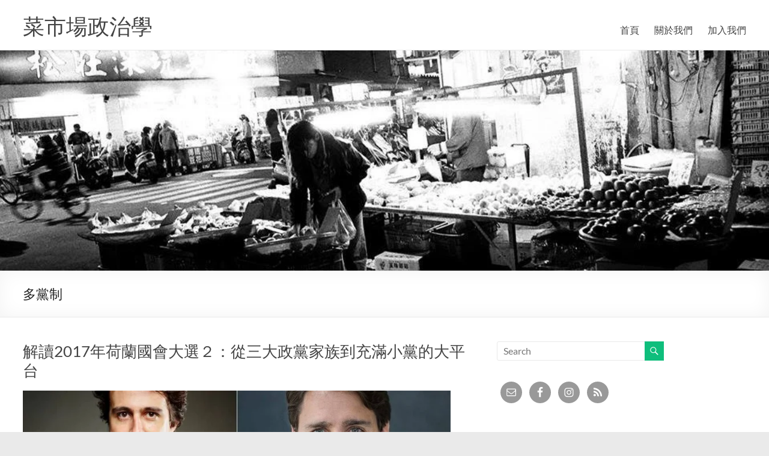

--- FILE ---
content_type: text/html; charset=UTF-8
request_url: https://whogovernstw.org/tag/%E5%A4%9A%E9%BB%A8%E5%88%B6/
body_size: 27925
content:
<!DOCTYPE html>
<!--[if IE 7]><html class="ie ie7" lang="en-US">
<![endif]-->
<!--[if IE 8]><html class="ie ie8" lang="en-US">
<![endif]-->
<!--[if !(IE 7) & !(IE 8)]><!--><html lang="en-US">
<!--<![endif]--><head><script data-no-optimize="1">var litespeed_docref=sessionStorage.getItem("litespeed_docref");litespeed_docref&&(Object.defineProperty(document,"referrer",{get:function(){return litespeed_docref}}),sessionStorage.removeItem("litespeed_docref"));</script> <meta charset="UTF-8" /><meta name="viewport" content="width=device-width, initial-scale=1"><link rel="profile" href="http://gmpg.org/xfn/11" /><title>多黨制 &#8211; 菜市場政治學</title><meta name='robots' content='max-image-preview:large' /><style>img:is([sizes="auto" i], [sizes^="auto," i]) { contain-intrinsic-size: 3000px 1500px }</style><link rel='dns-prefetch' href='//secure.gravatar.com' /><link rel='dns-prefetch' href='//stats.wp.com' /><link rel='dns-prefetch' href='//cdn.openshareweb.com' /><link rel='dns-prefetch' href='//cdn.shareaholic.net' /><link rel='dns-prefetch' href='//www.shareaholic.net' /><link rel='dns-prefetch' href='//analytics.shareaholic.com' /><link rel='dns-prefetch' href='//recs.shareaholic.com' /><link rel='dns-prefetch' href='//partner.shareaholic.com' /><link rel='dns-prefetch' href='//v0.wordpress.com' /><link rel="alternate" type="application/rss+xml" title="菜市場政治學 &raquo; Feed" href="https://whogovernstw.org/feed/" /><link rel="alternate" type="application/rss+xml" title="菜市場政治學 &raquo; Comments Feed" href="https://whogovernstw.org/comments/feed/" /><link rel="alternate" type="application/rss+xml" title="菜市場政治學 &raquo; 多黨制 Tag Feed" href="https://whogovernstw.org/tag/%e5%a4%9a%e9%bb%a8%e5%88%b6/feed/" /><link rel='preload' href='//cdn.shareaholic.net/assets/pub/shareaholic.js' as='script'/> <script data-no-minify='1' data-cfasync='false'>_SHR_SETTINGS = {"endpoints":{"local_recs_url":"https:\/\/whogovernstw.org\/wp-admin\/admin-ajax.php?action=shareaholic_permalink_related","ajax_url":"https:\/\/whogovernstw.org\/wp-admin\/admin-ajax.php","share_counts_url":"https:\/\/whogovernstw.org\/wp-admin\/admin-ajax.php?action=shareaholic_share_counts_api"},"site_id":"62818318041d29f5eb1da36782b8b7fb"};</script> <script data-no-minify='1' data-cfasync='false' src='//cdn.shareaholic.net/assets/pub/shareaholic.js' data-shr-siteid='62818318041d29f5eb1da36782b8b7fb' async ></script> <meta name='shareaholic:site_name' content='菜市場政治學' /><meta name='shareaholic:language' content='en-US' /><meta name='shareaholic:article_visibility' content='private' /><meta name='shareaholic:site_id' content='62818318041d29f5eb1da36782b8b7fb' /><meta name='shareaholic:wp_version' content='9.7.13' /><link data-optimized="2" rel="stylesheet" href="https://whogovernstw.org/wp-content/litespeed/css/f00b5e4491e8b6adf0c592eeef5bc1b2.css?ver=09619" /><style id='jetpack-sharing-buttons-style-inline-css' type='text/css'>.jetpack-sharing-buttons__services-list{display:flex;flex-direction:row;flex-wrap:wrap;gap:0;list-style-type:none;margin:5px;padding:0}.jetpack-sharing-buttons__services-list.has-small-icon-size{font-size:12px}.jetpack-sharing-buttons__services-list.has-normal-icon-size{font-size:16px}.jetpack-sharing-buttons__services-list.has-large-icon-size{font-size:24px}.jetpack-sharing-buttons__services-list.has-huge-icon-size{font-size:36px}@media print{.jetpack-sharing-buttons__services-list{display:none!important}}.editor-styles-wrapper .wp-block-jetpack-sharing-buttons{gap:0;padding-inline-start:0}ul.jetpack-sharing-buttons__services-list.has-background{padding:1.25em 2.375em}</style> <script type="litespeed/javascript" data-src="https://whogovernstw.org/wp-includes/js/jquery/jquery.min.js" id="jquery-core-js"></script> <!--[if lte IE 8]> <script type="text/javascript" src="https://whogovernstw.org/wp-content/themes/spacious/js/html5shiv.min.js" id="html5-js"></script> <![endif]--><link rel="https://api.w.org/" href="https://whogovernstw.org/wp-json/" /><link rel="alternate" title="JSON" type="application/json" href="https://whogovernstw.org/wp-json/wp/v2/tags/735" /><link rel="EditURI" type="application/rsd+xml" title="RSD" href="https://whogovernstw.org/xmlrpc.php?rsd" /><meta name="generator" content="WordPress 6.7.4" /><style>/* CSS added by Hide Metadata Plugin */

.entry-meta .byline,
			.entry-meta .by-author,
			.entry-header .entry-meta > span.byline,
			.entry-meta .author.vcard {
				display: none;
			}</style><style>img#wpstats{display:none}</style><style type="text/css">.recentcomments a{display:inline !important;padding:0 !important;margin:0 !important;}</style><meta property="og:type" content="website" /><meta property="og:title" content="多黨制 &#8211; 菜市場政治學" /><meta property="og:url" content="https://whogovernstw.org/tag/%e5%a4%9a%e9%bb%a8%e5%88%b6/" /><meta property="og:site_name" content="菜市場政治學" /><meta property="og:image" content="https://whogovernstw.org/wp-content/uploads/2019/08/cropped-Screen-Shot-2019-08-21-at-9.33.28-PM-1.png" /><meta property="og:image:width" content="512" /><meta property="og:image:height" content="512" /><meta property="og:image:alt" content="" /><meta property="og:locale" content="en_US" /><link rel="icon" href="https://whogovernstw.org/wp-content/uploads/2019/08/cropped-Screen-Shot-2019-08-21-at-9.33.28-PM-1-32x32.png" sizes="32x32" /><link rel="icon" href="https://whogovernstw.org/wp-content/uploads/2019/08/cropped-Screen-Shot-2019-08-21-at-9.33.28-PM-1-192x192.png" sizes="192x192" /><link rel="apple-touch-icon" href="https://whogovernstw.org/wp-content/uploads/2019/08/cropped-Screen-Shot-2019-08-21-at-9.33.28-PM-1-180x180.png" /><meta name="msapplication-TileImage" content="https://whogovernstw.org/wp-content/uploads/2019/08/cropped-Screen-Shot-2019-08-21-at-9.33.28-PM-1-270x270.png" /></head><body class="archive tag tag-735 wp-embed-responsive  blog-alternate-medium wide-1218"><div id="page" class="hfeed site">
<a class="skip-link screen-reader-text" href="#main">Skip to content</a><header id="masthead" class="site-header clearfix spacious-header-display-one"><div id="header-text-nav-container" class=""><div class="inner-wrap" id="spacious-header-display-one"><div id="header-text-nav-wrap" class="clearfix"><div id="header-left-section"><div id="header-text" class=""><h3 id="site-title">
<a href="https://whogovernstw.org/"
title="菜市場政治學"
rel="home">菜市場政治學</a></h3></div></div><div id="header-right-section"><div class="header-action"></div><nav id="site-navigation" class="main-navigation clearfix   " role="navigation"><p class="menu-toggle">
<span class="screen-reader-text">Menu</span></p><div class="menu-primary-container"><ul id="menu-menu1" class="menu"><li id="menu-item-13" class="menu-item menu-item-type-custom menu-item-object-custom menu-item-home menu-item-13"><a href="https://whogovernstw.org/">首頁</a></li><li id="menu-item-14" class="menu-item menu-item-type-post_type menu-item-object-page menu-item-14"><a href="https://whogovernstw.org/about/">關於我們</a></li><li id="menu-item-57" class="menu-item menu-item-type-post_type menu-item-object-page menu-item-57"><a href="https://whogovernstw.org/join/">加入我們</a></li></ul></div></nav></div></div></div></div><div id="wp-custom-header" class="wp-custom-header"><img data-lazyloaded="1" src="[data-uri]" data-src="https://whogovernstw.org/wp-content/uploads/2014/06/cropped-10389342_10152480960583288_4598158446457121201_n.jpg" class="header-image" width="960" height="275" alt="菜市場政治學"></div><div class="header-post-title-container clearfix"><div class="inner-wrap"><div class="post-title-wrapper"><h1 class="header-post-title-class">多黨制</h1></div></div></div></header><div id="main" class="clearfix"><div class="inner-wrap"><div id="primary"><div id="content" class="clearfix"><article id="post-4021" class="post-4021 post type-post status-publish format-standard has-post-thumbnail hentry category-liangyuchen tag-60 tag-735 tag-591 tag-23 tag-734 tag-50 tag-314"><header class="entry-header"><h2 class="entry-title">
<a href="https://whogovernstw.org/2017/04/07/liangyuchen2-2/" title="解讀2017年荷蘭國會大選２：從三大政黨家族到充滿小黨的大平台">解讀2017年荷蘭國會大選２：從三大政黨家族到充滿小黨的大平台</a></h2></header><figure class="post-featured-image"><a href="https://whogovernstw.org/2017/04/07/liangyuchen2-2/" title="解讀2017年荷蘭國會大選２：從三大政黨家族到充滿小黨的大平台"><img data-lazyloaded="1" src="[data-uri]" width="750" height="350" data-src="https://whogovernstw.org/wp-content/uploads/2017/04/klaver_trudeau-750x350.jpg" class="attachment-featured-blog-large size-featured-blog-large wp-post-image" alt="解讀2017年荷蘭國會大選２：從三大政黨家族到充滿小黨的大平台" title="解讀2017年荷蘭國會大選２：從三大政黨家族到充滿小黨的大平台" decoding="async" data-srcset="https://whogovernstw.org/wp-content/uploads/2017/04/klaver_trudeau-750x350.jpg 750w, https://whogovernstw.org/wp-content/uploads/2017/04/klaver_trudeau-642x300.jpg 642w" data-sizes="(max-width: 750px) 100vw, 750px" /></a></figure><div class="entry-content clearfix"><div style='display:none;' class='shareaholic-canvas' data-app='share_buttons' data-title='解讀2017年荷蘭國會大選２：從三大政黨家族到充滿小黨的大平台' data-link='https://whogovernstw.org/2017/04/07/liangyuchen2-2/' data-summary='許多媒體評論指向，荷蘭的政黨結構走向分裂化，其政治文化正在走向極化， 不過真是如此嗎？' data-app-id-name='category_above_content'></div><p>許多媒體評論指向，荷蘭的政黨結構走向分裂化，其政治文化正在走向極化，<br />
不過真是如此嗎？<br />
關於荷蘭政黨分裂化的問題，即便荷蘭參加選舉與成功獲得席次的政黨數量增加了，而傳統大黨的得票率和席次則在下降，但大致而言，新興政黨的意識形態和政策主張，不過是較傳統大黨的立場更鮮明一些、辨識度更高一些而已。就「多元」的觀點來說，那些打著單一議題起家的政黨，恰好補足了過往為傳統大黨忽略的議題領域。此外，這些單一議題政黨進入國會後，也必須發展出對其他廣泛的社會經濟和倫理道德問題的立場，混入既有的意識形態光譜。所以，本文寧可說荷蘭的政黨變得更多元了，而不是分裂化了。</p><div style='display:none;' class='shareaholic-canvas' data-app='share_buttons' data-title='解讀2017年荷蘭國會大選２：從三大政黨家族到充滿小黨的大平台' data-link='https://whogovernstw.org/2017/04/07/liangyuchen2-2/' data-summary='許多媒體評論指向，荷蘭的政黨結構走向分裂化，其政治文化正在走向極化， 不過真是如此嗎？' data-app-id-name='category_below_content'></div></div><footer class="entry-meta-bar clearfix"><div class="entry-meta clearfix">
<span class="by-author author vcard"><a class="url fn n"
href="https://whogovernstw.org/author/ernie80168gmail-com/">whogovernstw</a></span><span class="date"><a href="https://whogovernstw.org/2017/04/07/liangyuchen2-2/" title="12:31 am" rel="bookmark"><time class="entry-date published" datetime="2017-04-07T00:31:52+08:00">April 7, 2017</time><time class="updated" datetime="2017-04-07T00:36:00+08:00">April 7, 2017</time></a></span>				<span class="category"><a href="https://whogovernstw.org/category/liangyuchen/" rel="category tag">陳亮宇</a></span>
<span
class="comments"><a href="https://whogovernstw.org/2017/04/07/liangyuchen2-2/#respond">No Comments</a></span>
<span class="read-more-link">
<a class="read-more"
href="https://whogovernstw.org/2017/04/07/liangyuchen2-2/">Read more</a>
</span></div></footer></article></div></div><div id="secondary"><aside id="search-4" class="widget widget_search"><form action="https://whogovernstw.org/" class="search-form searchform clearfix" method="get"><div class="search-wrap">
<input type="text" placeholder="Search" class="s field" name="s">
<button class="search-icon" type="submit"></button></div></form></aside><aside id="simple-social-icons-3" class="widget simple-social-icons"><ul class="alignleft"><li class="ssi-email"><a href="mailto:whogovernstw@gmail.com" ><svg role="img" class="social-email" aria-labelledby="social-email-3"><title id="social-email-3">Email</title><use xlink:href="https://whogovernstw.org/wp-content/plugins/simple-social-icons/symbol-defs.svg#social-email"></use></svg></a></li><li class="ssi-facebook"><a href="https://www.facebook.com/whogovernstw" target="_blank" rel="noopener noreferrer"><svg role="img" class="social-facebook" aria-labelledby="social-facebook-3"><title id="social-facebook-3">Facebook</title><use xlink:href="https://whogovernstw.org/wp-content/plugins/simple-social-icons/symbol-defs.svg#social-facebook"></use></svg></a></li><li class="ssi-instagram"><a href="https://www.instagram.com/whogovernstw/" target="_blank" rel="noopener noreferrer"><svg role="img" class="social-instagram" aria-labelledby="social-instagram-3"><title id="social-instagram-3">Instagram</title><use xlink:href="https://whogovernstw.org/wp-content/plugins/simple-social-icons/symbol-defs.svg#social-instagram"></use></svg></a></li><li class="ssi-rss"><a href="https://whogovernstw.org/?feed=rss2" target="_blank" rel="noopener noreferrer"><svg role="img" class="social-rss" aria-labelledby="social-rss-3"><title id="social-rss-3">RSS</title><use xlink:href="https://whogovernstw.org/wp-content/plugins/simple-social-icons/symbol-defs.svg#social-rss"></use></svg></a></li></ul></aside><aside id="recent-posts-8" class="widget widget_recent_entries"><h3 class="widget-title"><span>最新文章</span></h3><ul><li>
<a href="https://whogovernstw.org/2025/10/24/chihteli1/">《幻象帝國：天朝中國的自我神話與天下敘事》台灣版推薦序：一部總結「習近平上半場」的作品</a></li><li>
<a href="https://whogovernstw.org/2025/10/07/junghsiangtsai6/">小國對於大國的抗衡策略：以台灣和波羅的海三國為例</a></li><li>
<a href="https://whogovernstw.org/2025/10/04/jiehminwu8/">《巨浪後：國安法時代的香港與香港人》序論：巨浪、餘生、火種</a></li><li>
<a href="https://whogovernstw.org/2025/09/24/heli1/">女人賦權女人：再探婦女保障名額的影響</a></li><li>
<a href="https://whogovernstw.org/2025/09/18/junghsiangtsai5/">中國一帶一路倡議的陰暗和挑戰</a></li></ul></aside><aside id="tag_cloud-3" class="widget widget_tag_cloud"><h3 class="widget-title"><span>關鍵字</span></h3><div class="tagcloud"><a href="https://whogovernstw.org/tag/%e4%b8%ad%e5%9c%8b/" class="tag-cloud-link tag-link-131 tag-link-position-1" style="font-size: 22pt;" aria-label="中國 (63 items)">中國</a>
<a href="https://whogovernstw.org/tag/%e4%b8%ad%e5%9c%8b%e5%9b%a0%e7%b4%a0/" class="tag-cloud-link tag-link-77 tag-link-position-2" style="font-size: 12pt;" aria-label="中國因素 (17 items)">中國因素</a>
<a href="https://whogovernstw.org/tag/%e5%81%a5%e4%bf%9d/" class="tag-cloud-link tag-link-215 tag-link-position-3" style="font-size: 8pt;" aria-label="健保 (10 items)">健保</a>
<a href="https://whogovernstw.org/tag/%e5%85%a8%e7%90%83%e5%8c%96/" class="tag-cloud-link tag-link-350 tag-link-position-4" style="font-size: 10.909090909091pt;" aria-label="全球化 (15 items)">全球化</a>
<a href="https://whogovernstw.org/tag/%e5%85%a9%e5%b2%b8%e9%97%9c%e4%bf%82/" class="tag-cloud-link tag-link-30 tag-link-position-5" style="font-size: 16.909090909091pt;" aria-label="兩岸關係 (33 items)">兩岸關係</a>
<a href="https://whogovernstw.org/tag/%e5%8f%b0%e7%81%a3/" class="tag-cloud-link tag-link-583 tag-link-position-6" style="font-size: 16pt;" aria-label="台灣 (29 items)">台灣</a>
<a href="https://whogovernstw.org/tag/%e5%8f%b0%e7%81%a3%e8%aa%8d%e5%90%8c/" class="tag-cloud-link tag-link-54 tag-link-position-7" style="font-size: 13.090909090909pt;" aria-label="台灣認同 (20 items)">台灣認同</a>
<a href="https://whogovernstw.org/tag/%e5%9c%8b%e5%ae%b6/" class="tag-cloud-link tag-link-500 tag-link-position-8" style="font-size: 8.7272727272727pt;" aria-label="國家 (11 items)">國家</a>
<a href="https://whogovernstw.org/tag/%e5%9c%8b%e5%ae%b6%e5%ae%89%e5%85%a8/" class="tag-cloud-link tag-link-163 tag-link-position-9" style="font-size: 8pt;" aria-label="國家安全 (10 items)">國家安全</a>
<a href="https://whogovernstw.org/tag/%e5%9c%8b%e6%9c%83/" class="tag-cloud-link tag-link-60 tag-link-position-10" style="font-size: 9.2727272727273pt;" aria-label="國會 (12 items)">國會</a>
<a href="https://whogovernstw.org/tag/%e5%9c%8b%e6%b0%91%e9%bb%a8/" class="tag-cloud-link tag-link-172 tag-link-position-11" style="font-size: 11.454545454545pt;" aria-label="國民黨 (16 items)">國民黨</a>
<a href="https://whogovernstw.org/tag/%e5%9c%8b%e9%9a%9b%e9%97%9c%e4%bf%82/" class="tag-cloud-link tag-link-674 tag-link-position-12" style="font-size: 12pt;" aria-label="國際關係 (17 items)">國際關係</a>
<a href="https://whogovernstw.org/tag/%e5%a8%81%e6%ac%8a/" class="tag-cloud-link tag-link-201 tag-link-position-13" style="font-size: 12.727272727273pt;" aria-label="威權 (19 items)">威權</a>
<a href="https://whogovernstw.org/tag/%e5%a8%81%e6%ac%8a%e6%93%b4%e6%95%a3/" class="tag-cloud-link tag-link-258 tag-link-position-14" style="font-size: 12.727272727273pt;" aria-label="威權擴散 (19 items)">威權擴散</a>
<a href="https://whogovernstw.org/tag/%e5%a8%81%e6%ac%8a%e6%94%bf%e6%b2%bb/" class="tag-cloud-link tag-link-758 tag-link-position-15" style="font-size: 14.727272727273pt;" aria-label="威權政治 (25 items)">威權政治</a>
<a href="https://whogovernstw.org/tag/%e5%b7%9d%e6%99%ae/" class="tag-cloud-link tag-link-641 tag-link-position-16" style="font-size: 12.727272727273pt;" aria-label="川普 (19 items)">川普</a>
<a href="https://whogovernstw.org/tag/%e6%86%b2%e6%94%bf%e9%ab%94%e5%88%b6/" class="tag-cloud-link tag-link-234 tag-link-position-17" style="font-size: 10pt;" aria-label="憲政體制 (13 items)">憲政體制</a>
<a href="https://whogovernstw.org/tag/%e6%8a%95%e7%a5%a8/" class="tag-cloud-link tag-link-137 tag-link-position-18" style="font-size: 9.2727272727273pt;" aria-label="投票 (12 items)">投票</a>
<a href="https://whogovernstw.org/tag/%e6%8a%95%e7%a5%a8%e8%a1%8c%e7%82%ba/" class="tag-cloud-link tag-link-591 tag-link-position-19" style="font-size: 10pt;" aria-label="投票行為 (13 items)">投票行為</a>
<a href="https://whogovernstw.org/tag/%e6%94%bf%e6%b2%bb%e5%93%b2%e5%ad%b8/" class="tag-cloud-link tag-link-492 tag-link-position-20" style="font-size: 9.2727272727273pt;" aria-label="政治哲學 (12 items)">政治哲學</a>
<a href="https://whogovernstw.org/tag/%e6%94%bf%e9%bb%a8/" class="tag-cloud-link tag-link-23 tag-link-position-21" style="font-size: 12pt;" aria-label="政黨 (17 items)">政黨</a>
<a href="https://whogovernstw.org/tag/%e6%94%bf%e9%bb%a8%e8%aa%8d%e5%90%8c/" class="tag-cloud-link tag-link-135 tag-link-position-22" style="font-size: 8pt;" aria-label="政黨認同 (10 items)">政黨認同</a>
<a href="https://whogovernstw.org/tag/%e6%97%a5%e6%9c%ac/" class="tag-cloud-link tag-link-168 tag-link-position-23" style="font-size: 8pt;" aria-label="日本 (10 items)">日本</a>
<a href="https://whogovernstw.org/tag/%e6%b0%91%e4%b8%bb/" class="tag-cloud-link tag-link-3 tag-link-position-24" style="font-size: 18.727272727273pt;" aria-label="民主 (42 items)">民主</a>
<a href="https://whogovernstw.org/tag/%e6%b0%91%e4%b8%bb%e5%8c%96/" class="tag-cloud-link tag-link-247 tag-link-position-25" style="font-size: 13.818181818182pt;" aria-label="民主化 (22 items)">民主化</a>
<a href="https://whogovernstw.org/tag/%e6%b0%91%e4%b8%bb%e6%94%bf%e6%b2%bb/" class="tag-cloud-link tag-link-44 tag-link-position-26" style="font-size: 16.909090909091pt;" aria-label="民主政治 (33 items)">民主政治</a>
<a href="https://whogovernstw.org/tag/%e6%b0%91%e6%84%8f/" class="tag-cloud-link tag-link-91 tag-link-position-27" style="font-size: 12.363636363636pt;" aria-label="民意 (18 items)">民意</a>
<a href="https://whogovernstw.org/tag/%e6%b0%91%e6%84%8f%e8%aa%bf%e6%9f%a5/" class="tag-cloud-link tag-link-6 tag-link-position-28" style="font-size: 18pt;" aria-label="民意調查 (38 items)">民意調查</a>
<a href="https://whogovernstw.org/tag/%e6%b0%91%e6%97%8f%e4%b8%bb%e7%be%a9/" class="tag-cloud-link tag-link-64 tag-link-position-29" style="font-size: 18.363636363636pt;" aria-label="民族主義 (40 items)">民族主義</a>
<a href="https://whogovernstw.org/tag/%e6%b0%91%e7%b2%b9/" class="tag-cloud-link tag-link-437 tag-link-position-30" style="font-size: 8pt;" aria-label="民粹 (10 items)">民粹</a>
<a href="https://whogovernstw.org/tag/%e6%b0%91%e7%b2%b9%e4%b8%bb%e7%be%a9/" class="tag-cloud-link tag-link-889 tag-link-position-31" style="font-size: 10.545454545455pt;" aria-label="民粹主義 (14 items)">民粹主義</a>
<a href="https://whogovernstw.org/tag/%e6%b0%91%e8%aa%bf/" class="tag-cloud-link tag-link-918 tag-link-position-32" style="font-size: 14.545454545455pt;" aria-label="民調 (24 items)">民調</a>
<a href="https://whogovernstw.org/tag/%e7%8d%a8%e8%a3%81/" class="tag-cloud-link tag-link-836 tag-link-position-33" style="font-size: 10pt;" aria-label="獨裁 (13 items)">獨裁</a>
<a href="https://whogovernstw.org/tag/%e7%a4%be%e6%9c%83%e9%81%8b%e5%8b%95/" class="tag-cloud-link tag-link-37 tag-link-position-34" style="font-size: 12.363636363636pt;" aria-label="社會運動 (18 items)">社會運動</a>
<a href="https://whogovernstw.org/tag/%e7%b5%b1%e7%8d%a8/" class="tag-cloud-link tag-link-7 tag-link-position-35" style="font-size: 15.454545454545pt;" aria-label="統獨 (27 items)">統獨</a>
<a href="https://whogovernstw.org/tag/%e7%b8%bd%e7%b5%b1%e5%a4%a7%e9%81%b8/" class="tag-cloud-link tag-link-598 tag-link-position-36" style="font-size: 8pt;" aria-label="總統大選 (10 items)">總統大選</a>
<a href="https://whogovernstw.org/tag/%e7%be%8e%e5%9c%8b/" class="tag-cloud-link tag-link-204 tag-link-position-37" style="font-size: 12.363636363636pt;" aria-label="美國 (18 items)">美國</a>
<a href="https://whogovernstw.org/tag/%e8%a8%80%e8%ab%96%e8%87%aa%e7%94%b1/" class="tag-cloud-link tag-link-162 tag-link-position-38" style="font-size: 8pt;" aria-label="言論自由 (10 items)">言論自由</a>
<a href="https://whogovernstw.org/tag/%e8%aa%8d%e5%90%8c/" class="tag-cloud-link tag-link-502 tag-link-position-39" style="font-size: 13.090909090909pt;" aria-label="認同 (20 items)">認同</a>
<a href="https://whogovernstw.org/tag/%e8%aa%bf%e6%9f%a5%e6%96%b9%e6%b3%95/" class="tag-cloud-link tag-link-923 tag-link-position-40" style="font-size: 9.2727272727273pt;" aria-label="調查方法 (12 items)">調查方法</a>
<a href="https://whogovernstw.org/tag/%e8%bd%89%e5%9e%8b%e6%ad%a3%e7%be%a9/" class="tag-cloud-link tag-link-494 tag-link-position-41" style="font-size: 14.545454545455pt;" aria-label="轉型正義 (24 items)">轉型正義</a>
<a href="https://whogovernstw.org/tag/%e9%81%b8%e8%88%89/" class="tag-cloud-link tag-link-11 tag-link-position-42" style="font-size: 21.636363636364pt;" aria-label="選舉 (61 items)">選舉</a>
<a href="https://whogovernstw.org/tag/%e9%81%b8%e8%88%89%e5%88%b6%e5%ba%a6/" class="tag-cloud-link tag-link-9 tag-link-position-43" style="font-size: 12.363636363636pt;" aria-label="選舉制度 (18 items)">選舉制度</a>
<a href="https://whogovernstw.org/tag/%e9%87%8d%e5%88%86%e9%85%8d/" class="tag-cloud-link tag-link-65 tag-link-position-44" style="font-size: 8pt;" aria-label="重分配 (10 items)">重分配</a>
<a href="https://whogovernstw.org/tag/%e9%a6%99%e6%b8%af/" class="tag-cloud-link tag-link-63 tag-link-position-45" style="font-size: 13.818181818182pt;" aria-label="香港 (22 items)">香港</a></div></aside><aside id="archives-4" class="widget widget_archive"><h3 class="widget-title"><span>月份文章</span></h3>		<label class="screen-reader-text" for="archives-dropdown-4">月份文章</label>
<select id="archives-dropdown-4" name="archive-dropdown"><option value="">Select Month</option><option value='https://whogovernstw.org/2025/10/'> October 2025 &nbsp;(3)</option><option value='https://whogovernstw.org/2025/09/'> September 2025 &nbsp;(4)</option><option value='https://whogovernstw.org/2025/08/'> August 2025 &nbsp;(3)</option><option value='https://whogovernstw.org/2025/07/'> July 2025 &nbsp;(3)</option><option value='https://whogovernstw.org/2025/06/'> June 2025 &nbsp;(7)</option><option value='https://whogovernstw.org/2025/05/'> May 2025 &nbsp;(3)</option><option value='https://whogovernstw.org/2025/04/'> April 2025 &nbsp;(2)</option><option value='https://whogovernstw.org/2025/03/'> March 2025 &nbsp;(2)</option><option value='https://whogovernstw.org/2025/02/'> February 2025 &nbsp;(2)</option><option value='https://whogovernstw.org/2025/01/'> January 2025 &nbsp;(3)</option><option value='https://whogovernstw.org/2024/12/'> December 2024 &nbsp;(7)</option><option value='https://whogovernstw.org/2024/11/'> November 2024 &nbsp;(3)</option><option value='https://whogovernstw.org/2024/10/'> October 2024 &nbsp;(6)</option><option value='https://whogovernstw.org/2024/09/'> September 2024 &nbsp;(4)</option><option value='https://whogovernstw.org/2024/08/'> August 2024 &nbsp;(3)</option><option value='https://whogovernstw.org/2024/07/'> July 2024 &nbsp;(3)</option><option value='https://whogovernstw.org/2024/06/'> June 2024 &nbsp;(1)</option><option value='https://whogovernstw.org/2024/05/'> May 2024 &nbsp;(4)</option><option value='https://whogovernstw.org/2024/04/'> April 2024 &nbsp;(3)</option><option value='https://whogovernstw.org/2024/03/'> March 2024 &nbsp;(5)</option><option value='https://whogovernstw.org/2024/02/'> February 2024 &nbsp;(1)</option><option value='https://whogovernstw.org/2024/01/'> January 2024 &nbsp;(1)</option><option value='https://whogovernstw.org/2023/12/'> December 2023 &nbsp;(3)</option><option value='https://whogovernstw.org/2023/11/'> November 2023 &nbsp;(5)</option><option value='https://whogovernstw.org/2023/10/'> October 2023 &nbsp;(1)</option><option value='https://whogovernstw.org/2023/09/'> September 2023 &nbsp;(3)</option><option value='https://whogovernstw.org/2023/08/'> August 2023 &nbsp;(3)</option><option value='https://whogovernstw.org/2023/07/'> July 2023 &nbsp;(4)</option><option value='https://whogovernstw.org/2023/06/'> June 2023 &nbsp;(3)</option><option value='https://whogovernstw.org/2023/05/'> May 2023 &nbsp;(1)</option><option value='https://whogovernstw.org/2023/04/'> April 2023 &nbsp;(2)</option><option value='https://whogovernstw.org/2023/03/'> March 2023 &nbsp;(3)</option><option value='https://whogovernstw.org/2023/02/'> February 2023 &nbsp;(1)</option><option value='https://whogovernstw.org/2023/01/'> January 2023 &nbsp;(6)</option><option value='https://whogovernstw.org/2022/12/'> December 2022 &nbsp;(3)</option><option value='https://whogovernstw.org/2022/11/'> November 2022 &nbsp;(2)</option><option value='https://whogovernstw.org/2022/10/'> October 2022 &nbsp;(3)</option><option value='https://whogovernstw.org/2022/09/'> September 2022 &nbsp;(2)</option><option value='https://whogovernstw.org/2022/08/'> August 2022 &nbsp;(1)</option><option value='https://whogovernstw.org/2022/07/'> July 2022 &nbsp;(2)</option><option value='https://whogovernstw.org/2022/06/'> June 2022 &nbsp;(4)</option><option value='https://whogovernstw.org/2022/05/'> May 2022 &nbsp;(3)</option><option value='https://whogovernstw.org/2022/04/'> April 2022 &nbsp;(6)</option><option value='https://whogovernstw.org/2022/03/'> March 2022 &nbsp;(3)</option><option value='https://whogovernstw.org/2022/02/'> February 2022 &nbsp;(2)</option><option value='https://whogovernstw.org/2022/01/'> January 2022 &nbsp;(3)</option><option value='https://whogovernstw.org/2021/12/'> December 2021 &nbsp;(1)</option><option value='https://whogovernstw.org/2021/11/'> November 2021 &nbsp;(2)</option><option value='https://whogovernstw.org/2021/10/'> October 2021 &nbsp;(3)</option><option value='https://whogovernstw.org/2021/09/'> September 2021 &nbsp;(3)</option><option value='https://whogovernstw.org/2021/08/'> August 2021 &nbsp;(6)</option><option value='https://whogovernstw.org/2021/07/'> July 2021 &nbsp;(4)</option><option value='https://whogovernstw.org/2021/06/'> June 2021 &nbsp;(6)</option><option value='https://whogovernstw.org/2021/05/'> May 2021 &nbsp;(4)</option><option value='https://whogovernstw.org/2021/04/'> April 2021 &nbsp;(1)</option><option value='https://whogovernstw.org/2021/03/'> March 2021 &nbsp;(3)</option><option value='https://whogovernstw.org/2021/02/'> February 2021 &nbsp;(4)</option><option value='https://whogovernstw.org/2021/01/'> January 2021 &nbsp;(3)</option><option value='https://whogovernstw.org/2020/12/'> December 2020 &nbsp;(2)</option><option value='https://whogovernstw.org/2020/11/'> November 2020 &nbsp;(7)</option><option value='https://whogovernstw.org/2020/10/'> October 2020 &nbsp;(7)</option><option value='https://whogovernstw.org/2020/09/'> September 2020 &nbsp;(5)</option><option value='https://whogovernstw.org/2020/08/'> August 2020 &nbsp;(5)</option><option value='https://whogovernstw.org/2020/07/'> July 2020 &nbsp;(6)</option><option value='https://whogovernstw.org/2020/06/'> June 2020 &nbsp;(4)</option><option value='https://whogovernstw.org/2020/05/'> May 2020 &nbsp;(7)</option><option value='https://whogovernstw.org/2020/04/'> April 2020 &nbsp;(4)</option><option value='https://whogovernstw.org/2020/03/'> March 2020 &nbsp;(3)</option><option value='https://whogovernstw.org/2020/02/'> February 2020 &nbsp;(5)</option><option value='https://whogovernstw.org/2020/01/'> January 2020 &nbsp;(4)</option><option value='https://whogovernstw.org/2019/12/'> December 2019 &nbsp;(3)</option><option value='https://whogovernstw.org/2019/11/'> November 2019 &nbsp;(3)</option><option value='https://whogovernstw.org/2019/10/'> October 2019 &nbsp;(3)</option><option value='https://whogovernstw.org/2019/09/'> September 2019 &nbsp;(2)</option><option value='https://whogovernstw.org/2019/08/'> August 2019 &nbsp;(8)</option><option value='https://whogovernstw.org/2019/07/'> July 2019 &nbsp;(3)</option><option value='https://whogovernstw.org/2019/06/'> June 2019 &nbsp;(8)</option><option value='https://whogovernstw.org/2019/05/'> May 2019 &nbsp;(5)</option><option value='https://whogovernstw.org/2019/04/'> April 2019 &nbsp;(7)</option><option value='https://whogovernstw.org/2019/03/'> March 2019 &nbsp;(4)</option><option value='https://whogovernstw.org/2019/02/'> February 2019 &nbsp;(3)</option><option value='https://whogovernstw.org/2019/01/'> January 2019 &nbsp;(4)</option><option value='https://whogovernstw.org/2018/12/'> December 2018 &nbsp;(5)</option><option value='https://whogovernstw.org/2018/11/'> November 2018 &nbsp;(6)</option><option value='https://whogovernstw.org/2018/10/'> October 2018 &nbsp;(6)</option><option value='https://whogovernstw.org/2018/09/'> September 2018 &nbsp;(6)</option><option value='https://whogovernstw.org/2018/08/'> August 2018 &nbsp;(6)</option><option value='https://whogovernstw.org/2018/07/'> July 2018 &nbsp;(4)</option><option value='https://whogovernstw.org/2018/06/'> June 2018 &nbsp;(4)</option><option value='https://whogovernstw.org/2018/05/'> May 2018 &nbsp;(5)</option><option value='https://whogovernstw.org/2018/04/'> April 2018 &nbsp;(8)</option><option value='https://whogovernstw.org/2018/03/'> March 2018 &nbsp;(7)</option><option value='https://whogovernstw.org/2018/02/'> February 2018 &nbsp;(4)</option><option value='https://whogovernstw.org/2018/01/'> January 2018 &nbsp;(5)</option><option value='https://whogovernstw.org/2017/12/'> December 2017 &nbsp;(5)</option><option value='https://whogovernstw.org/2017/11/'> November 2017 &nbsp;(3)</option><option value='https://whogovernstw.org/2017/10/'> October 2017 &nbsp;(3)</option><option value='https://whogovernstw.org/2017/09/'> September 2017 &nbsp;(3)</option><option value='https://whogovernstw.org/2017/08/'> August 2017 &nbsp;(5)</option><option value='https://whogovernstw.org/2017/07/'> July 2017 &nbsp;(1)</option><option value='https://whogovernstw.org/2017/06/'> June 2017 &nbsp;(4)</option><option value='https://whogovernstw.org/2017/05/'> May 2017 &nbsp;(4)</option><option value='https://whogovernstw.org/2017/04/'> April 2017 &nbsp;(6)</option><option value='https://whogovernstw.org/2017/03/'> March 2017 &nbsp;(8)</option><option value='https://whogovernstw.org/2017/02/'> February 2017 &nbsp;(7)</option><option value='https://whogovernstw.org/2017/01/'> January 2017 &nbsp;(4)</option><option value='https://whogovernstw.org/2016/12/'> December 2016 &nbsp;(7)</option><option value='https://whogovernstw.org/2016/11/'> November 2016 &nbsp;(4)</option><option value='https://whogovernstw.org/2016/10/'> October 2016 &nbsp;(3)</option><option value='https://whogovernstw.org/2016/09/'> September 2016 &nbsp;(3)</option><option value='https://whogovernstw.org/2016/08/'> August 2016 &nbsp;(9)</option><option value='https://whogovernstw.org/2016/07/'> July 2016 &nbsp;(5)</option><option value='https://whogovernstw.org/2016/06/'> June 2016 &nbsp;(4)</option><option value='https://whogovernstw.org/2016/05/'> May 2016 &nbsp;(4)</option><option value='https://whogovernstw.org/2016/04/'> April 2016 &nbsp;(3)</option><option value='https://whogovernstw.org/2016/03/'> March 2016 &nbsp;(5)</option><option value='https://whogovernstw.org/2016/02/'> February 2016 &nbsp;(5)</option><option value='https://whogovernstw.org/2016/01/'> January 2016 &nbsp;(10)</option><option value='https://whogovernstw.org/2015/12/'> December 2015 &nbsp;(10)</option><option value='https://whogovernstw.org/2015/11/'> November 2015 &nbsp;(10)</option><option value='https://whogovernstw.org/2015/10/'> October 2015 &nbsp;(5)</option><option value='https://whogovernstw.org/2015/09/'> September 2015 &nbsp;(6)</option><option value='https://whogovernstw.org/2015/08/'> August 2015 &nbsp;(7)</option><option value='https://whogovernstw.org/2015/07/'> July 2015 &nbsp;(5)</option><option value='https://whogovernstw.org/2015/06/'> June 2015 &nbsp;(6)</option><option value='https://whogovernstw.org/2015/05/'> May 2015 &nbsp;(9)</option><option value='https://whogovernstw.org/2015/04/'> April 2015 &nbsp;(5)</option><option value='https://whogovernstw.org/2015/03/'> March 2015 &nbsp;(9)</option><option value='https://whogovernstw.org/2015/02/'> February 2015 &nbsp;(5)</option><option value='https://whogovernstw.org/2015/01/'> January 2015 &nbsp;(6)</option><option value='https://whogovernstw.org/2014/12/'> December 2014 &nbsp;(6)</option><option value='https://whogovernstw.org/2014/11/'> November 2014 &nbsp;(6)</option><option value='https://whogovernstw.org/2014/10/'> October 2014 &nbsp;(5)</option><option value='https://whogovernstw.org/2014/09/'> September 2014 &nbsp;(7)</option><option value='https://whogovernstw.org/2014/08/'> August 2014 &nbsp;(7)</option><option value='https://whogovernstw.org/2014/07/'> July 2014 &nbsp;(5)</option><option value='https://whogovernstw.org/2014/06/'> June 2014 &nbsp;(6)</option><option value='https://whogovernstw.org/2014/05/'> May 2014 &nbsp;(3)</option><option value='https://whogovernstw.org/2014/04/'> April 2014 &nbsp;(2)</option></select> <script type="litespeed/javascript">(function(){var dropdown=document.getElementById("archives-dropdown-4");function onSelectChange(){if(dropdown.options[dropdown.selectedIndex].value!==''){document.location.href=this.options[this.selectedIndex].value}}
dropdown.onchange=onSelectChange})()</script> </aside><aside id="categories-4" class="widget widget_categories"><h3 class="widget-title"><span>作者文章</span></h3><form action="https://whogovernstw.org" method="get"><label class="screen-reader-text" for="cat">作者文章</label><select  name='cat' id='cat' class='postform'><option value='-1'>Select Category</option><option class="level-0" value="1528">Action 519跨校人權轉譯聯展&nbsp;&nbsp;(1)</option><option class="level-0" value="1">All&nbsp;&nbsp;(1)</option><option class="level-0" value="1282">Christopher H. Achen&nbsp;&nbsp;(1)</option><option class="level-0" value="542">CindyLinz&nbsp;&nbsp;(1)</option><option class="level-0" value="113">David Chiou&nbsp;&nbsp;(1)</option><option class="level-0" value="1291">David Runciman&nbsp;&nbsp;(1)</option><option class="level-0" value="1169">Formosan Enterprise Institute&nbsp;&nbsp;(1)</option><option class="level-0" value="1323">Kellee S. Tsai &nbsp;&nbsp;(1)</option><option class="level-0" value="528">Mata Taiwan&nbsp;&nbsp;(1)</option><option class="level-0" value="1163">Niall Ferguson&nbsp;&nbsp;(1)</option><option class="level-0" value="1138">Rory Medcalf&nbsp;&nbsp;(1)</option><option class="level-0" value="1028">William Dan&nbsp;&nbsp;(1)</option><option class="level-0" value="526">五花鹽&nbsp;&nbsp;(1)</option><option class="level-0" value="845">何明修&nbsp;&nbsp;(1)</option><option class="level-0" value="503">何為&nbsp;&nbsp;(2)</option><option class="level-0" value="1574">何雨忻&nbsp;&nbsp;(1)</option><option class="level-0" value="807">余家炘&nbsp;&nbsp;(1)</option><option class="level-0" value="1084">俞斯敏&nbsp;&nbsp;(1)</option><option class="level-0" value="1214">劉俐吟&nbsp;&nbsp;(2)</option><option class="level-0" value="700">劉彥廷&nbsp;&nbsp;(1)</option><option class="level-0" value="1513">劉昊&nbsp;&nbsp;(1)</option><option class="level-0" value="747">古明君&nbsp;&nbsp;(1)</option><option class="level-0" value="1134">台灣民主實驗室&nbsp;&nbsp;(1)</option><option class="level-0" value="678">吳乃德&nbsp;&nbsp;(2)</option><option class="level-0" value="978">吳介民&nbsp;&nbsp;(8)</option><option class="level-0" value="123">吳俊德&nbsp;&nbsp;(2)</option><option class="level-0" value="639">吳冠昇&nbsp;&nbsp;(11)</option><option class="level-0" value="109">吳冠緯&nbsp;&nbsp;(2)</option><option class="level-0" value="118">吳叡人&nbsp;&nbsp;(16)</option><option class="level-0" value="1304">吳奕辰&nbsp;&nbsp;(6)</option><option class="level-0" value="999">吳安蕙&nbsp;&nbsp;(1)</option><option class="level-0" value="874">吳家裕&nbsp;&nbsp;(1)</option><option class="level-0" value="611">吳峻鋕&nbsp;&nbsp;(2)</option><option class="level-0" value="671">吳崇涵&nbsp;&nbsp;(1)</option><option class="level-0" value="1055">呂奐模&nbsp;&nbsp;(1)</option><option class="level-0" value="1250">喬瑟芬&nbsp;&nbsp;(1)</option><option class="level-0" value="1345">嚴婉玲&nbsp;&nbsp;(1)</option><option class="level-0" value="1247">大家出版&nbsp;&nbsp;(1)</option><option class="level-0" value="203">姚欣進&nbsp;&nbsp;(3)</option><option class="level-0" value="1410">姜皇池&nbsp;&nbsp;(1)</option><option class="level-0" value="360">姜茉安&nbsp;&nbsp;(1)</option><option class="level-0" value="815">孫潔瑩&nbsp;&nbsp;(1)</option><option class="level-0" value="840">安藤丈將&nbsp;&nbsp;(1)</option><option class="level-0" value="1099">宋昱嫺&nbsp;&nbsp;(2)</option><option class="level-0" value="867">宋至晟&nbsp;&nbsp;(1)</option><option class="level-0" value="1232">小笠原欣幸&nbsp;&nbsp;(1)</option><option class="level-0" value="1175">尹子軒&nbsp;&nbsp;(1)</option><option class="level-0" value="806">巫俊穎&nbsp;&nbsp;(2)</option><option class="level-0" value="1173">平思寧&nbsp;&nbsp;(1)</option><option class="level-0" value="1109">廖偉翔&nbsp;&nbsp;(1)</option><option class="level-0" value="941">廖唯傑&nbsp;&nbsp;(2)</option><option class="level-0" value="839">廖美&nbsp;&nbsp;(1)</option><option class="level-0" value="138">廖育嶒&nbsp;&nbsp;(8)</option><option class="level-0" value="524">廖達琪&nbsp;&nbsp;(1)</option><option class="level-0" value="846">張佑宗&nbsp;&nbsp;(1)</option><option class="level-0" value="1229">張國暉&nbsp;&nbsp;(1)</option><option class="level-0" value="1544">張家維&nbsp;&nbsp;(1)</option><option class="level-0" value="1193">張峻豪&nbsp;&nbsp;(1)</option><option class="level-0" value="439">張恆豪&nbsp;&nbsp;(2)</option><option class="level-0" value="831">張文揚&nbsp;&nbsp;(2)</option><option class="level-0" value="464">張晏綸&nbsp;&nbsp;(1)</option><option class="level-0" value="1077">張珈健&nbsp;&nbsp;(1)</option><option class="level-0" value="590">張育誠&nbsp;&nbsp;(4)</option><option class="level-0" value="1371">張軒豪&nbsp;&nbsp;(3)</option><option class="level-0" value="991">張鈞瑋&nbsp;&nbsp;(1)</option><option class="level-0" value="1052">張鐵志&nbsp;&nbsp;(1)</option><option class="level-0" value="535">徐和謙&nbsp;&nbsp;(1)</option><option class="level-0" value="847">徐子堯&nbsp;&nbsp;(1)</option><option class="level-0" value="339">徐斯儉&nbsp;&nbsp;(1)</option><option class="level-0" value="1332">徐逸翟&nbsp;&nbsp;(1)</option><option class="level-0" value="1482">易韋帆&nbsp;&nbsp;(2)</option><option class="level-0" value="161">普麟&nbsp;&nbsp;(10)</option><option class="level-0" value="934">曲元寧&nbsp;&nbsp;(2)</option><option class="level-0" value="1358">曹晉華&nbsp;&nbsp;(4)</option><option class="level-0" value="885">曹曼資&nbsp;&nbsp;(1)</option><option class="level-0" value="1187">曾于蓁&nbsp;&nbsp;(1)</option><option class="level-0" value="1110">曾子軒&nbsp;&nbsp;(3)</option><option class="level-0" value="1127">曾柏瑜&nbsp;&nbsp;(1)</option><option class="level-0" value="1472">曾稚驊&nbsp;&nbsp;(1)</option><option class="level-0" value="651">李佳怡&nbsp;&nbsp;(1)</option><option class="level-0" value="627">李佳玟&nbsp;&nbsp;(1)</option><option class="level-0" value="1148">李可心&nbsp;&nbsp;(2)</option><option class="level-0" value="736">李天申&nbsp;&nbsp;(1)</option><option class="level-0" value="1120">李宗興&nbsp;&nbsp;(2)</option><option class="level-0" value="1063">李宜展&nbsp;&nbsp;(7)</option><option class="level-0" value="1582">李志德&nbsp;&nbsp;(1)</option><option class="level-0" value="1468">李怡俐&nbsp;&nbsp;(1)</option><option class="level-0" value="1501">李承彥&nbsp;&nbsp;(1)</option><option class="level-0" value="643">李敏剛&nbsp;&nbsp;(2)</option><option class="level-0" value="342">李明勳&nbsp;&nbsp;(2)</option><option class="level-0" value="1575">李易修&nbsp;&nbsp;(1)</option><option class="level-0" value="1164">李昱孝&nbsp;&nbsp;(1)</option><option class="level-0" value="388">李耀泰&nbsp;&nbsp;(3)</option><option class="level-0" value="1303">李辰諭&nbsp;&nbsp;(1)</option><option class="level-0" value="1208">李鎮邦&nbsp;&nbsp;(1)</option><option class="level-0" value="1104">李雪莉&nbsp;&nbsp;(1)</option><option class="level-0" value="1469">李韶曼&nbsp;&nbsp;(1)</option><option class="level-0" value="1411">杜坤峰&nbsp;&nbsp;(1)</option><option class="level-0" value="760">林倢&nbsp;&nbsp;(1)</option><option class="level-0" value="951">林啟耀&nbsp;&nbsp;(1)</option><option class="level-0" value="1454">林培瑞&nbsp;&nbsp;(3)</option><option class="level-0" value="149">林士清&nbsp;&nbsp;(1)</option><option class="level-0" value="988">林夏如&nbsp;&nbsp;(1)</option><option class="level-0" value="348">林宗弘&nbsp;&nbsp;(2)</option><option class="level-0" value="1023">林庭安&nbsp;&nbsp;(1)</option><option class="level-0" value="1470">林建志&nbsp;&nbsp;(1)</option><option class="level-0" value="757">林彥瑜&nbsp;&nbsp;(3)</option><option class="level-0" value="599">林彥瑜鍾宜庭&nbsp;&nbsp;(1)</option><option class="level-0" value="1045">林明仁&nbsp;&nbsp;(1)</option><option class="level-0" value="722">林朗彥&nbsp;&nbsp;(1)</option><option class="level-0" value="392">林澤民&nbsp;&nbsp;(22)</option><option class="level-0" value="1024">林秀幸&nbsp;&nbsp;(1)</option><option class="level-0" value="261">梁文韜&nbsp;&nbsp;(1)</option><option class="level-0" value="842">梅森直之&nbsp;&nbsp;(1)</option><option class="level-0" value="710">楊凱皓&nbsp;&nbsp;(1)</option><option class="level-0" value="1111">楊時鈞&nbsp;&nbsp;(1)</option><option class="level-0" value="861">水島治郎&nbsp;&nbsp;(1)</option><option class="level-0" value="1156">汪哲仁&nbsp;&nbsp;(1)</option><option class="level-0" value="1033">沈伯洋&nbsp;&nbsp;(1)</option><option class="level-0" value="110">沈智新&nbsp;&nbsp;(13)</option><option class="level-0" value="1260">洪仕翰&nbsp;&nbsp;(2)</option><option class="level-0" value="829">洪偉傑&nbsp;&nbsp;(1)</option><option class="level-0" value="748">洪瑩發&nbsp;&nbsp;(1)</option><option class="level-0" value="756">清水唯一朗&nbsp;&nbsp;(1)</option><option class="level-0" value="873">溫健民&nbsp;&nbsp;(1)</option><option class="level-0" value="212">潘欣榮&nbsp;&nbsp;(1)</option><option class="level-0" value="1025">焦鈞&nbsp;&nbsp;(2)</option><option class="level-0" value="573">牛銘實&nbsp;&nbsp;(1)</option><option class="level-0" value="111">王奕婷&nbsp;&nbsp;(9)</option><option class="level-0" value="120">王宏恩&nbsp;&nbsp;(104)</option><option class="level-0" value="1153">王尊彥&nbsp;&nbsp;(1)</option><option class="level-0" value="1245">王德育&nbsp;&nbsp;(2)</option><option class="level-0" value="1485">王政和&nbsp;&nbsp;(2)</option><option class="level-0" value="443">王業立&nbsp;&nbsp;(1)</option><option class="level-0" value="1237">王禕梵&nbsp;&nbsp;(1)</option><option class="level-0" value="791">王道一&nbsp;&nbsp;(1)</option><option class="level-0" value="621">王金壽&nbsp;&nbsp;(5)</option><option class="level-0" value="513">王銘宏&nbsp;&nbsp;(3)</option><option class="level-0" value="620">王靖興&nbsp;&nbsp;(2)</option><option class="level-0" value="545">童振源&nbsp;&nbsp;(1)</option><option class="level-0" value="1287">簡宏逸&nbsp;&nbsp;(1)</option><option class="level-0" value="1305">簡旭伸&nbsp;&nbsp;(6)</option><option class="level-0" value="731">羅巍&nbsp;&nbsp;(2)</option><option class="level-0" value="1244">美國台灣觀測站&nbsp;&nbsp;(1)</option><option class="level-0" value="196">翁履中&nbsp;&nbsp;(6)</option><option class="level-0" value="1471">翁燕菁&nbsp;&nbsp;(1)</option><option class="level-0" value="248">菜市場政治學&nbsp;&nbsp;(13)</option><option class="level-0" value="438">葉明叡&nbsp;&nbsp;(14)</option><option class="level-0" value="488">葉浩&nbsp;&nbsp;(7)</option><option class="level-0" value="661">葉立錡&nbsp;&nbsp;(2)</option><option class="level-0" value="226">葉耀元&nbsp;&nbsp;(12)</option><option class="level-0" value="708">葉虹靈&nbsp;&nbsp;(1)</option><option class="level-0" value="1006">葉高華&nbsp;&nbsp;(3)</option><option class="level-0" value="209">董宸潁&nbsp;&nbsp;(1)</option><option class="level-0" value="663">董思齊&nbsp;&nbsp;(1)</option><option class="level-0" value="1439">蔡儀儂&nbsp;&nbsp;(1)</option><option class="level-0" value="222">蔡博藝&nbsp;&nbsp;(1)</option><option class="level-0" value="1017">蔡承翰&nbsp;&nbsp;(2)</option><option class="level-0" value="580">蔡昀臻&nbsp;&nbsp;(1)</option><option class="level-0" value="127">蔡榮峰&nbsp;&nbsp;(15)</option><option class="level-0" value="1488">蔡榮祥&nbsp;&nbsp;(6)</option><option class="level-0" value="833">蕭伃君&nbsp;&nbsp;(1)</option><option class="level-0" value="766">薛健吾&nbsp;&nbsp;(2)</option><option class="level-0" value="365">蘇怡文&nbsp;&nbsp;(3)</option><option class="level-0" value="235">蘇慶軒&nbsp;&nbsp;(11)</option><option class="level-0" value="166">蘇穩中&nbsp;&nbsp;(1)</option><option class="level-0" value="420">蘇純郁&nbsp;&nbsp;(1)</option><option class="level-0" value="1319">裴宜理&nbsp;&nbsp;(1)</option><option class="level-0" value="906">許庭瑋&nbsp;&nbsp;(1)</option><option class="level-0" value="122">許慈育&nbsp;&nbsp;(4)</option><option class="level-0" value="728">許菁芳&nbsp;&nbsp;(2)</option><option class="level-0" value="114">許韋婷&nbsp;&nbsp;(5)</option><option class="level-0" value="1372">謝承志&nbsp;&nbsp;(1)</option><option class="level-0" value="1165">譚家博&nbsp;&nbsp;(1)</option><option class="level-0" value="1221">賴天恆&nbsp;&nbsp;(1)</option><option class="level-0" value="1137">賴怡忠&nbsp;&nbsp;(1)</option><option class="level-0" value="719">賴炘延&nbsp;&nbsp;(2)</option><option class="level-0" value="1354">連翊婷&nbsp;&nbsp;(2)</option><option class="level-0" value="1367">連賢明&nbsp;&nbsp;(1)</option><option class="level-0" value="1452">週三青年日&nbsp;&nbsp;(1)</option><option class="level-0" value="1054">邱星崴&nbsp;&nbsp;(2)</option><option class="level-0" value="1316">邱炫元&nbsp;&nbsp;(1)</option><option class="level-0" value="527">邵軒磊&nbsp;&nbsp;(2)</option><option class="level-0" value="115">鄭楷立&nbsp;&nbsp;(1)</option><option class="level-0" value="635">鄭肇祺&nbsp;&nbsp;(1)</option><option class="level-0" value="1176">鄺健銘&nbsp;&nbsp;(10)</option><option class="level-0" value="1181">鍾淑敏&nbsp;&nbsp;(1)</option><option class="level-0" value="1290">鍾燊豪&nbsp;&nbsp;(1)</option><option class="level-0" value="119">陳亮宇&nbsp;&nbsp;(3)</option><option class="level-0" value="557">陳光輝&nbsp;&nbsp;(1)</option><option class="level-0" value="562">陳冠吾&nbsp;&nbsp;(1)</option><option class="level-0" value="656">陳嘉銘&nbsp;&nbsp;(6)</option><option class="level-0" value="1489">陳宏銘&nbsp;&nbsp;(2)</option><option class="level-0" value="827">陳宥樺&nbsp;&nbsp;(2)</option><option class="level-0" value="1377">陳宥辰&nbsp;&nbsp;(1)</option><option class="level-0" value="467">陳志昇&nbsp;&nbsp;(2)</option><option class="level-0" value="116">陳方隅&nbsp;&nbsp;(71)</option><option class="level-0" value="399">陳昱名&nbsp;&nbsp;(1)</option><option class="level-0" value="525">陳柏宇&nbsp;&nbsp;(1)</option><option class="level-0" value="1440">陳泱錡&nbsp;&nbsp;(1)</option><option class="level-0" value="1068">陳瑞麟&nbsp;&nbsp;(1)</option><option class="level-0" value="1445">陳璽安&nbsp;&nbsp;(3)</option><option class="level-0" value="1340">陳禹仲&nbsp;&nbsp;(2)</option><option class="level-0" value="1204">陳翠蓮&nbsp;&nbsp;(1)</option><option class="level-0" value="694">陳豐偉&nbsp;&nbsp;(1)</option><option class="level-0" value="567">陳陸輝&nbsp;&nbsp;(2)</option><option class="level-0" value="121">陳青逸&nbsp;&nbsp;(2)</option><option class="level-0" value="1128">陳韻如&nbsp;&nbsp;(1)</option><option class="level-0" value="256">陶儀芬&nbsp;&nbsp;(1)</option><option class="level-0" value="1337">雷昆山&nbsp;&nbsp;(2)</option><option class="level-0" value="1266">韓俐穎&nbsp;&nbsp;(1)</option><option class="level-0" value="112">顏維婷&nbsp;&nbsp;(24)</option><option class="level-0" value="1475">饒聆瑄&nbsp;&nbsp;(1)</option><option class="level-0" value="347">高有智&nbsp;&nbsp;(1)</option><option class="level-0" value="702">魏宏儒&nbsp;&nbsp;(1)</option><option class="level-0" value="117">黃兆年&nbsp;&nbsp;(11)</option><option class="level-0" value="158">黃士豪&nbsp;&nbsp;(2)</option><option class="level-0" value="1058">黃譯萱&nbsp;&nbsp;(1)</option><option class="level-0" value="898">黃長玲&nbsp;&nbsp;(1)</option>
</select></form><script type="litespeed/javascript">(function(){var dropdown=document.getElementById("cat");function onCatChange(){if(dropdown.options[dropdown.selectedIndex].value>0){dropdown.parentNode.submit()}}
dropdown.onchange=onCatChange})()</script> </aside><aside id="text-15" class="widget widget_text"><div class="textwidget"><a rel="license" href="http://creativecommons.org/licenses/by-nc-nd/4.0/deed.zh_TW"><img data-lazyloaded="1" src="[data-uri]" width="80" height="15" alt="Creative Commons License" style="margin-bottom: 0px;" data-src="https://licensebuttons.net/l/by-nc-nd/4.0/80x15.png"></a> 本網站內容之著作權均為各文章作者所有。除另有聲明外，本網站各文章採用<a href='http://creativecommons.org/licenses/by-nc-nd/4.0/deed.zh_TW'>創用CC姓名標示-非商業使用-禁止改作 4.0</a>授權公眾使用。你可以依授權條款複製、引用、轉載，唯請於合理位置標示<a href="https://whogovernstw.org/">本站網址 https://whogovernstw.org</a> 與該文作者。</div></aside><aside id="search-2" class="widget widget_search"><form action="https://whogovernstw.org/" class="search-form searchform clearfix" method="get"><div class="search-wrap">
<input type="text" placeholder="Search" class="s field" name="s">
<button class="search-icon" type="submit"></button></div></form></aside><aside id="recent-posts-2" class="widget widget_recent_entries"><h3 class="widget-title"><span>Recent Posts</span></h3><ul><li>
<a href="https://whogovernstw.org/2025/10/24/chihteli1/">《幻象帝國：天朝中國的自我神話與天下敘事》台灣版推薦序：一部總結「習近平上半場」的作品</a></li><li>
<a href="https://whogovernstw.org/2025/10/07/junghsiangtsai6/">小國對於大國的抗衡策略：以台灣和波羅的海三國為例</a></li><li>
<a href="https://whogovernstw.org/2025/10/04/jiehminwu8/">《巨浪後：國安法時代的香港與香港人》序論：巨浪、餘生、火種</a></li><li>
<a href="https://whogovernstw.org/2025/09/24/heli1/">女人賦權女人：再探婦女保障名額的影響</a></li><li>
<a href="https://whogovernstw.org/2025/09/18/junghsiangtsai5/">中國一帶一路倡議的陰暗和挑戰</a></li></ul></aside><aside id="recent-comments-2" class="widget widget_recent_comments"><h3 class="widget-title"><span>Recent Comments</span></h3><ul id="recentcomments"><li class="recentcomments"><span class="comment-author-link"><a href="https://whogovernstw.org/2025/10/07/%e5%b0%8f%e5%9c%8b%e5%b0%8d%e6%96%bc%e5%a4%a7%e5%9c%8b%e7%9a%84%e6%8a%97%e8%a1%a1%e7%ad%96%e7%95%a5%ef%bc%9a%e4%bb%a5%e5%8f%b0%e7%81%a3%e5%92%8c%e6%b3%a2%e7%be%85%e" class="url" rel="ugc">小國對於大國的抗衡策略：以台灣和波羅的海三國為例 &#8211; 菜市場政治學</a></span> on <a href="https://whogovernstw.org/2019/01/16/fangyuchen34/#comment-476711">什麼是一國兩制？它跟聯邦制有什麼不同？為什麼台灣不接受？</a></li><li class="recentcomments"><span class="comment-author-link">謝明憲</span> on <a href="https://whogovernstw.org/2025/09/10/fangyuchen55/#comment-476506">《台灣六位總統剖析》書評：典型「黨國觀點」的示範</a></li><li class="recentcomments"><span class="comment-author-link"><a href="https://whogovernstw.org/2025/09/24/heli1/" class="url" rel="ugc">女人賦權女人：再探婦女保障名額的影響 &#8211; 菜市場政治學</a></span> on <a href="https://whogovernstw.org/2016/05/13/weitingyen7/#comment-476274">女性政治人物能力真的比較差？</a></li><li class="recentcomments"><span class="comment-author-link">小花</span> on <a href="https://whogovernstw.org/2018/09/18/weitingyen13/#comment-476163">你知道金融危機比較容易在民主國家發生嗎？</a></li><li class="recentcomments"><span class="comment-author-link">博士後就這樣?</span> on <a href="https://whogovernstw.org/2025/08/14/yucengliao7/#comment-476023">倒閣如果成功了會發生什麼事?</a></li></ul></aside><aside id="archives-2" class="widget widget_archive"><h3 class="widget-title"><span>Archives</span></h3><ul><li><a href='https://whogovernstw.org/2025/10/'>October 2025</a></li><li><a href='https://whogovernstw.org/2025/09/'>September 2025</a></li><li><a href='https://whogovernstw.org/2025/08/'>August 2025</a></li><li><a href='https://whogovernstw.org/2025/07/'>July 2025</a></li><li><a href='https://whogovernstw.org/2025/06/'>June 2025</a></li><li><a href='https://whogovernstw.org/2025/05/'>May 2025</a></li><li><a href='https://whogovernstw.org/2025/04/'>April 2025</a></li><li><a href='https://whogovernstw.org/2025/03/'>March 2025</a></li><li><a href='https://whogovernstw.org/2025/02/'>February 2025</a></li><li><a href='https://whogovernstw.org/2025/01/'>January 2025</a></li><li><a href='https://whogovernstw.org/2024/12/'>December 2024</a></li><li><a href='https://whogovernstw.org/2024/11/'>November 2024</a></li><li><a href='https://whogovernstw.org/2024/10/'>October 2024</a></li><li><a href='https://whogovernstw.org/2024/09/'>September 2024</a></li><li><a href='https://whogovernstw.org/2024/08/'>August 2024</a></li><li><a href='https://whogovernstw.org/2024/07/'>July 2024</a></li><li><a href='https://whogovernstw.org/2024/06/'>June 2024</a></li><li><a href='https://whogovernstw.org/2024/05/'>May 2024</a></li><li><a href='https://whogovernstw.org/2024/04/'>April 2024</a></li><li><a href='https://whogovernstw.org/2024/03/'>March 2024</a></li><li><a href='https://whogovernstw.org/2024/02/'>February 2024</a></li><li><a href='https://whogovernstw.org/2024/01/'>January 2024</a></li><li><a href='https://whogovernstw.org/2023/12/'>December 2023</a></li><li><a href='https://whogovernstw.org/2023/11/'>November 2023</a></li><li><a href='https://whogovernstw.org/2023/10/'>October 2023</a></li><li><a href='https://whogovernstw.org/2023/09/'>September 2023</a></li><li><a href='https://whogovernstw.org/2023/08/'>August 2023</a></li><li><a href='https://whogovernstw.org/2023/07/'>July 2023</a></li><li><a href='https://whogovernstw.org/2023/06/'>June 2023</a></li><li><a href='https://whogovernstw.org/2023/05/'>May 2023</a></li><li><a href='https://whogovernstw.org/2023/04/'>April 2023</a></li><li><a href='https://whogovernstw.org/2023/03/'>March 2023</a></li><li><a href='https://whogovernstw.org/2023/02/'>February 2023</a></li><li><a href='https://whogovernstw.org/2023/01/'>January 2023</a></li><li><a href='https://whogovernstw.org/2022/12/'>December 2022</a></li><li><a href='https://whogovernstw.org/2022/11/'>November 2022</a></li><li><a href='https://whogovernstw.org/2022/10/'>October 2022</a></li><li><a href='https://whogovernstw.org/2022/09/'>September 2022</a></li><li><a href='https://whogovernstw.org/2022/08/'>August 2022</a></li><li><a href='https://whogovernstw.org/2022/07/'>July 2022</a></li><li><a href='https://whogovernstw.org/2022/06/'>June 2022</a></li><li><a href='https://whogovernstw.org/2022/05/'>May 2022</a></li><li><a href='https://whogovernstw.org/2022/04/'>April 2022</a></li><li><a href='https://whogovernstw.org/2022/03/'>March 2022</a></li><li><a href='https://whogovernstw.org/2022/02/'>February 2022</a></li><li><a href='https://whogovernstw.org/2022/01/'>January 2022</a></li><li><a href='https://whogovernstw.org/2021/12/'>December 2021</a></li><li><a href='https://whogovernstw.org/2021/11/'>November 2021</a></li><li><a href='https://whogovernstw.org/2021/10/'>October 2021</a></li><li><a href='https://whogovernstw.org/2021/09/'>September 2021</a></li><li><a href='https://whogovernstw.org/2021/08/'>August 2021</a></li><li><a href='https://whogovernstw.org/2021/07/'>July 2021</a></li><li><a href='https://whogovernstw.org/2021/06/'>June 2021</a></li><li><a href='https://whogovernstw.org/2021/05/'>May 2021</a></li><li><a href='https://whogovernstw.org/2021/04/'>April 2021</a></li><li><a href='https://whogovernstw.org/2021/03/'>March 2021</a></li><li><a href='https://whogovernstw.org/2021/02/'>February 2021</a></li><li><a href='https://whogovernstw.org/2021/01/'>January 2021</a></li><li><a href='https://whogovernstw.org/2020/12/'>December 2020</a></li><li><a href='https://whogovernstw.org/2020/11/'>November 2020</a></li><li><a href='https://whogovernstw.org/2020/10/'>October 2020</a></li><li><a href='https://whogovernstw.org/2020/09/'>September 2020</a></li><li><a href='https://whogovernstw.org/2020/08/'>August 2020</a></li><li><a href='https://whogovernstw.org/2020/07/'>July 2020</a></li><li><a href='https://whogovernstw.org/2020/06/'>June 2020</a></li><li><a href='https://whogovernstw.org/2020/05/'>May 2020</a></li><li><a href='https://whogovernstw.org/2020/04/'>April 2020</a></li><li><a href='https://whogovernstw.org/2020/03/'>March 2020</a></li><li><a href='https://whogovernstw.org/2020/02/'>February 2020</a></li><li><a href='https://whogovernstw.org/2020/01/'>January 2020</a></li><li><a href='https://whogovernstw.org/2019/12/'>December 2019</a></li><li><a href='https://whogovernstw.org/2019/11/'>November 2019</a></li><li><a href='https://whogovernstw.org/2019/10/'>October 2019</a></li><li><a href='https://whogovernstw.org/2019/09/'>September 2019</a></li><li><a href='https://whogovernstw.org/2019/08/'>August 2019</a></li><li><a href='https://whogovernstw.org/2019/07/'>July 2019</a></li><li><a href='https://whogovernstw.org/2019/06/'>June 2019</a></li><li><a href='https://whogovernstw.org/2019/05/'>May 2019</a></li><li><a href='https://whogovernstw.org/2019/04/'>April 2019</a></li><li><a href='https://whogovernstw.org/2019/03/'>March 2019</a></li><li><a href='https://whogovernstw.org/2019/02/'>February 2019</a></li><li><a href='https://whogovernstw.org/2019/01/'>January 2019</a></li><li><a href='https://whogovernstw.org/2018/12/'>December 2018</a></li><li><a href='https://whogovernstw.org/2018/11/'>November 2018</a></li><li><a href='https://whogovernstw.org/2018/10/'>October 2018</a></li><li><a href='https://whogovernstw.org/2018/09/'>September 2018</a></li><li><a href='https://whogovernstw.org/2018/08/'>August 2018</a></li><li><a href='https://whogovernstw.org/2018/07/'>July 2018</a></li><li><a href='https://whogovernstw.org/2018/06/'>June 2018</a></li><li><a href='https://whogovernstw.org/2018/05/'>May 2018</a></li><li><a href='https://whogovernstw.org/2018/04/'>April 2018</a></li><li><a href='https://whogovernstw.org/2018/03/'>March 2018</a></li><li><a href='https://whogovernstw.org/2018/02/'>February 2018</a></li><li><a href='https://whogovernstw.org/2018/01/'>January 2018</a></li><li><a href='https://whogovernstw.org/2017/12/'>December 2017</a></li><li><a href='https://whogovernstw.org/2017/11/'>November 2017</a></li><li><a href='https://whogovernstw.org/2017/10/'>October 2017</a></li><li><a href='https://whogovernstw.org/2017/09/'>September 2017</a></li><li><a href='https://whogovernstw.org/2017/08/'>August 2017</a></li><li><a href='https://whogovernstw.org/2017/07/'>July 2017</a></li><li><a href='https://whogovernstw.org/2017/06/'>June 2017</a></li><li><a href='https://whogovernstw.org/2017/05/'>May 2017</a></li><li><a href='https://whogovernstw.org/2017/04/'>April 2017</a></li><li><a href='https://whogovernstw.org/2017/03/'>March 2017</a></li><li><a href='https://whogovernstw.org/2017/02/'>February 2017</a></li><li><a href='https://whogovernstw.org/2017/01/'>January 2017</a></li><li><a href='https://whogovernstw.org/2016/12/'>December 2016</a></li><li><a href='https://whogovernstw.org/2016/11/'>November 2016</a></li><li><a href='https://whogovernstw.org/2016/10/'>October 2016</a></li><li><a href='https://whogovernstw.org/2016/09/'>September 2016</a></li><li><a href='https://whogovernstw.org/2016/08/'>August 2016</a></li><li><a href='https://whogovernstw.org/2016/07/'>July 2016</a></li><li><a href='https://whogovernstw.org/2016/06/'>June 2016</a></li><li><a href='https://whogovernstw.org/2016/05/'>May 2016</a></li><li><a href='https://whogovernstw.org/2016/04/'>April 2016</a></li><li><a href='https://whogovernstw.org/2016/03/'>March 2016</a></li><li><a href='https://whogovernstw.org/2016/02/'>February 2016</a></li><li><a href='https://whogovernstw.org/2016/01/'>January 2016</a></li><li><a href='https://whogovernstw.org/2015/12/'>December 2015</a></li><li><a href='https://whogovernstw.org/2015/11/'>November 2015</a></li><li><a href='https://whogovernstw.org/2015/10/'>October 2015</a></li><li><a href='https://whogovernstw.org/2015/09/'>September 2015</a></li><li><a href='https://whogovernstw.org/2015/08/'>August 2015</a></li><li><a href='https://whogovernstw.org/2015/07/'>July 2015</a></li><li><a href='https://whogovernstw.org/2015/06/'>June 2015</a></li><li><a href='https://whogovernstw.org/2015/05/'>May 2015</a></li><li><a href='https://whogovernstw.org/2015/04/'>April 2015</a></li><li><a href='https://whogovernstw.org/2015/03/'>March 2015</a></li><li><a href='https://whogovernstw.org/2015/02/'>February 2015</a></li><li><a href='https://whogovernstw.org/2015/01/'>January 2015</a></li><li><a href='https://whogovernstw.org/2014/12/'>December 2014</a></li><li><a href='https://whogovernstw.org/2014/11/'>November 2014</a></li><li><a href='https://whogovernstw.org/2014/10/'>October 2014</a></li><li><a href='https://whogovernstw.org/2014/09/'>September 2014</a></li><li><a href='https://whogovernstw.org/2014/08/'>August 2014</a></li><li><a href='https://whogovernstw.org/2014/07/'>July 2014</a></li><li><a href='https://whogovernstw.org/2014/06/'>June 2014</a></li><li><a href='https://whogovernstw.org/2014/05/'>May 2014</a></li><li><a href='https://whogovernstw.org/2014/04/'>April 2014</a></li></ul></aside><aside id="categories-2" class="widget widget_categories"><h3 class="widget-title"><span>Categories</span></h3><ul><li class="cat-item cat-item-1528"><a href="https://whogovernstw.org/category/action-519%e8%b7%a8%e6%a0%a1%e4%ba%ba%e6%ac%8a%e8%bd%89%e8%ad%af%e8%81%af%e5%b1%95/">Action 519跨校人權轉譯聯展</a></li><li class="cat-item cat-item-1"><a href="https://whogovernstw.org/category/all/">All</a></li><li class="cat-item cat-item-1282"><a href="https://whogovernstw.org/category/christopher-h-achen/">Christopher H. Achen</a></li><li class="cat-item cat-item-542"><a href="https://whogovernstw.org/category/cindylinz/">CindyLinz</a></li><li class="cat-item cat-item-113"><a href="https://whogovernstw.org/category/davidchiou/">David Chiou</a></li><li class="cat-item cat-item-1291"><a href="https://whogovernstw.org/category/david-runciman/">David Runciman</a></li><li class="cat-item cat-item-1169"><a href="https://whogovernstw.org/category/formosan-enterprise-institute/">Formosan Enterprise Institute</a></li><li class="cat-item cat-item-1323"><a href="https://whogovernstw.org/category/kellee-s-tsai/">Kellee S. Tsai </a></li><li class="cat-item cat-item-528"><a href="https://whogovernstw.org/category/mata-taiwan/">Mata Taiwan</a></li><li class="cat-item cat-item-1163"><a href="https://whogovernstw.org/category/niall-ferguson/">Niall Ferguson</a></li><li class="cat-item cat-item-1138"><a href="https://whogovernstw.org/category/rory-medcalf/">Rory Medcalf</a></li><li class="cat-item cat-item-1028"><a href="https://whogovernstw.org/category/william-dan/">William Dan</a></li><li class="cat-item cat-item-526"><a href="https://whogovernstw.org/category/%e4%ba%94%e8%8a%b1%e9%b9%bd/">五花鹽</a></li><li class="cat-item cat-item-845"><a href="https://whogovernstw.org/category/%e4%bd%95%e6%98%8e%e4%bf%ae/">何明修</a></li><li class="cat-item cat-item-503"><a href="https://whogovernstw.org/category/%e4%bd%95%e7%82%ba/">何為</a></li><li class="cat-item cat-item-1574"><a href="https://whogovernstw.org/category/%e4%bd%95%e9%9b%a8%e5%bf%bb/">何雨忻</a></li><li class="cat-item cat-item-807"><a href="https://whogovernstw.org/category/%e4%bd%99%e5%ae%b6%e7%82%98/">余家炘</a></li><li class="cat-item cat-item-1084"><a href="https://whogovernstw.org/category/%e4%bf%9e%e6%96%af%e6%95%8f/">俞斯敏</a></li><li class="cat-item cat-item-1214"><a href="https://whogovernstw.org/category/%e5%8a%89%e4%bf%90%e5%90%9f/">劉俐吟</a></li><li class="cat-item cat-item-700"><a href="https://whogovernstw.org/category/%e5%8a%89%e5%bd%a5%e5%bb%b7/">劉彥廷</a></li><li class="cat-item cat-item-1513"><a href="https://whogovernstw.org/category/%e5%8a%89%e6%98%8a/">劉昊</a></li><li class="cat-item cat-item-747"><a href="https://whogovernstw.org/category/%e5%8f%a4%e6%98%8e%e5%90%9b/">古明君</a></li><li class="cat-item cat-item-1134"><a href="https://whogovernstw.org/category/%e5%8f%b0%e7%81%a3%e6%b0%91%e4%b8%bb%e5%af%a6%e9%a9%97%e5%ae%a4/">台灣民主實驗室</a></li><li class="cat-item cat-item-678"><a href="https://whogovernstw.org/category/%e5%90%b3%e4%b9%83%e5%be%b7/">吳乃德</a></li><li class="cat-item cat-item-978"><a href="https://whogovernstw.org/category/%e5%90%b3%e4%bb%8b%e6%b0%91/">吳介民</a></li><li class="cat-item cat-item-123"><a href="https://whogovernstw.org/category/jundehwu/">吳俊德</a></li><li class="cat-item cat-item-639"><a href="https://whogovernstw.org/category/%e5%90%b3%e5%86%a0%e6%98%87/">吳冠昇</a></li><li class="cat-item cat-item-109"><a href="https://whogovernstw.org/category/kuanweiwu/">吳冠緯</a></li><li class="cat-item cat-item-118"><a href="https://whogovernstw.org/category/rweirenwu/">吳叡人</a></li><li class="cat-item cat-item-1304"><a href="https://whogovernstw.org/category/%e5%90%b3%e5%a5%95%e8%be%b0/">吳奕辰</a></li><li class="cat-item cat-item-999"><a href="https://whogovernstw.org/category/%e5%90%b3%e5%ae%89%e8%95%99/">吳安蕙</a></li><li class="cat-item cat-item-874"><a href="https://whogovernstw.org/category/%e5%90%b3%e5%ae%b6%e8%a3%95/">吳家裕</a></li><li class="cat-item cat-item-611"><a href="https://whogovernstw.org/category/%e5%90%b3%e5%b3%bb%e9%8b%95/">吳峻鋕</a></li><li class="cat-item cat-item-671"><a href="https://whogovernstw.org/category/%e5%90%b3%e5%b4%87%e6%b6%b5/">吳崇涵</a></li><li class="cat-item cat-item-1055"><a href="https://whogovernstw.org/category/%e5%91%82%e5%a5%90%e6%a8%a1/">呂奐模</a></li><li class="cat-item cat-item-1250"><a href="https://whogovernstw.org/category/%e5%96%ac%e7%91%9f%e8%8a%ac/">喬瑟芬</a></li><li class="cat-item cat-item-1345"><a href="https://whogovernstw.org/category/%e5%9a%b4%e5%a9%89%e7%8e%b2/">嚴婉玲</a></li><li class="cat-item cat-item-1247"><a href="https://whogovernstw.org/category/%e5%a4%a7%e5%ae%b6%e5%87%ba%e7%89%88/">大家出版</a></li><li class="cat-item cat-item-203"><a href="https://whogovernstw.org/category/%e5%a7%9a%e6%ac%a3%e9%80%b2/">姚欣進</a></li><li class="cat-item cat-item-1410"><a href="https://whogovernstw.org/category/%e5%a7%9c%e7%9a%87%e6%b1%a0/">姜皇池</a></li><li class="cat-item cat-item-360"><a href="https://whogovernstw.org/category/marie-alicemclean-dreyfus/">姜茉安</a></li><li class="cat-item cat-item-815"><a href="https://whogovernstw.org/category/%e5%ad%ab%e6%bd%94%e7%91%a9/">孫潔瑩</a></li><li class="cat-item cat-item-840"><a href="https://whogovernstw.org/category/%e5%ae%89%e8%97%a4%e4%b8%88%e5%b0%87/">安藤丈將</a></li><li class="cat-item cat-item-1099"><a href="https://whogovernstw.org/category/%e5%ae%8b%e6%98%b1%e5%ab%ba/">宋昱嫺</a></li><li class="cat-item cat-item-867"><a href="https://whogovernstw.org/category/%e5%ae%8b%e8%87%b3%e6%99%9f/">宋至晟</a></li><li class="cat-item cat-item-1232"><a href="https://whogovernstw.org/category/%e5%b0%8f%e7%ac%a0%e5%8e%9f%e6%ac%a3%e5%b9%b8/">小笠原欣幸</a></li><li class="cat-item cat-item-1175"><a href="https://whogovernstw.org/category/%e5%b0%b9%e5%ad%90%e8%bb%92/">尹子軒</a></li><li class="cat-item cat-item-806"><a href="https://whogovernstw.org/category/%e5%b7%ab%e4%bf%8a%e7%a9%8e/">巫俊穎</a></li><li class="cat-item cat-item-1173"><a href="https://whogovernstw.org/category/%e5%b9%b3%e6%80%9d%e5%af%a7/">平思寧</a></li><li class="cat-item cat-item-1109"><a href="https://whogovernstw.org/category/%e5%bb%96%e5%81%89%e7%bf%94/">廖偉翔</a></li><li class="cat-item cat-item-941"><a href="https://whogovernstw.org/category/%e5%bb%96%e5%94%af%e5%82%91/">廖唯傑</a></li><li class="cat-item cat-item-839"><a href="https://whogovernstw.org/category/%e5%bb%96%e7%be%8e/">廖美</a></li><li class="cat-item cat-item-138"><a href="https://whogovernstw.org/category/yucengliao/">廖育嶒</a></li><li class="cat-item cat-item-524"><a href="https://whogovernstw.org/category/dachiliao/">廖達琪</a></li><li class="cat-item cat-item-846"><a href="https://whogovernstw.org/category/%e5%bc%b5%e4%bd%91%e5%ae%97/">張佑宗</a></li><li class="cat-item cat-item-1229"><a href="https://whogovernstw.org/category/%e5%bc%b5%e5%9c%8b%e6%9a%89/">張國暉</a></li><li class="cat-item cat-item-1544"><a href="https://whogovernstw.org/category/%e5%bc%b5%e5%ae%b6%e7%b6%ad/">張家維</a></li><li class="cat-item cat-item-1193"><a href="https://whogovernstw.org/category/%e5%bc%b5%e5%b3%bb%e8%b1%aa/">張峻豪</a></li><li class="cat-item cat-item-439"><a href="https://whogovernstw.org/category/henghaochang/">張恆豪</a></li><li class="cat-item cat-item-831"><a href="https://whogovernstw.org/category/%e5%bc%b5%e6%96%87%e6%8f%9a/">張文揚</a></li><li class="cat-item cat-item-464"><a href="https://whogovernstw.org/category/yenlunchang/">張晏綸</a></li><li class="cat-item cat-item-1077"><a href="https://whogovernstw.org/category/%e5%bc%b5%e7%8f%88%e5%81%a5/">張珈健</a></li><li class="cat-item cat-item-590"><a href="https://whogovernstw.org/category/%e5%bc%b5%e8%82%b2%e8%aa%a0/">張育誠</a></li><li class="cat-item cat-item-1371"><a href="https://whogovernstw.org/category/%e5%bc%b5%e8%bb%92%e8%b1%aa/">張軒豪</a></li><li class="cat-item cat-item-991"><a href="https://whogovernstw.org/category/%e5%bc%b5%e9%88%9e%e7%91%8b/">張鈞瑋</a></li><li class="cat-item cat-item-1052"><a href="https://whogovernstw.org/category/%e5%bc%b5%e9%90%b5%e5%bf%97/">張鐵志</a></li><li class="cat-item cat-item-535"><a href="https://whogovernstw.org/category/%e5%be%90%e5%92%8c%e8%ac%99/">徐和謙</a></li><li class="cat-item cat-item-847"><a href="https://whogovernstw.org/category/%e5%be%90%e5%ad%90%e5%a0%af/">徐子堯</a></li><li class="cat-item cat-item-339"><a href="https://whogovernstw.org/category/%e5%be%90%e6%96%af%e5%84%89/">徐斯儉</a></li><li class="cat-item cat-item-1332"><a href="https://whogovernstw.org/category/%e5%be%90%e9%80%b8%e7%bf%9f/">徐逸翟</a></li><li class="cat-item cat-item-1482"><a href="https://whogovernstw.org/category/%e6%98%93%e9%9f%8b%e5%b8%86/">易韋帆</a></li><li class="cat-item cat-item-161"><a href="https://whogovernstw.org/category/linpu/">普麟</a></li><li class="cat-item cat-item-934"><a href="https://whogovernstw.org/category/%e6%9b%b2%e5%85%83%e5%af%a7/">曲元寧</a></li><li class="cat-item cat-item-1358"><a href="https://whogovernstw.org/category/%e6%9b%b9%e6%99%89%e8%8f%af/">曹晉華</a></li><li class="cat-item cat-item-885"><a href="https://whogovernstw.org/category/%e6%9b%b9%e6%9b%bc%e8%b3%87/">曹曼資</a></li><li class="cat-item cat-item-1187"><a href="https://whogovernstw.org/category/%e6%9b%be%e4%ba%8e%e8%93%81/">曾于蓁</a></li><li class="cat-item cat-item-1110"><a href="https://whogovernstw.org/category/%e6%9b%be%e5%ad%90%e8%bb%92/">曾子軒</a></li><li class="cat-item cat-item-1127"><a href="https://whogovernstw.org/category/%e6%9b%be%e6%9f%8f%e7%91%9c/">曾柏瑜</a></li><li class="cat-item cat-item-1472"><a href="https://whogovernstw.org/category/%e6%9b%be%e7%a8%9a%e9%a9%8a/">曾稚驊</a></li><li class="cat-item cat-item-651"><a href="https://whogovernstw.org/category/%e6%9d%8e%e4%bd%b3%e6%80%a1/">李佳怡</a></li><li class="cat-item cat-item-627"><a href="https://whogovernstw.org/category/%e6%9d%8e%e4%bd%b3%e7%8e%9f/">李佳玟</a></li><li class="cat-item cat-item-1148"><a href="https://whogovernstw.org/category/%e6%9d%8e%e5%8f%af%e5%bf%83/">李可心</a></li><li class="cat-item cat-item-736"><a href="https://whogovernstw.org/category/%e6%9d%8e%e5%a4%a9%e7%94%b3/">李天申</a></li><li class="cat-item cat-item-1120"><a href="https://whogovernstw.org/category/%e6%9d%8e%e5%ae%97%e8%88%88/">李宗興</a></li><li class="cat-item cat-item-1063"><a href="https://whogovernstw.org/category/%e6%9d%8e%e5%ae%9c%e5%b1%95/">李宜展</a></li><li class="cat-item cat-item-1582"><a href="https://whogovernstw.org/category/%e6%9d%8e%e5%bf%97%e5%be%b7/">李志德</a></li><li class="cat-item cat-item-1468"><a href="https://whogovernstw.org/category/%e6%9d%8e%e6%80%a1%e4%bf%90/">李怡俐</a></li><li class="cat-item cat-item-1501"><a href="https://whogovernstw.org/category/%e6%9d%8e%e6%89%bf%e5%bd%a5/">李承彥</a></li><li class="cat-item cat-item-643"><a href="https://whogovernstw.org/category/%e6%9d%8e%e6%95%8f%e5%89%9b/">李敏剛</a></li><li class="cat-item cat-item-342"><a href="https://whogovernstw.org/category/%e6%9d%8e%e6%98%8e%e5%8b%b3/">李明勳</a></li><li class="cat-item cat-item-1575"><a href="https://whogovernstw.org/category/%e6%9d%8e%e6%98%93%e4%bf%ae/">李易修</a></li><li class="cat-item cat-item-1164"><a href="https://whogovernstw.org/category/%e6%9d%8e%e6%98%b1%e5%ad%9d/">李昱孝</a></li><li class="cat-item cat-item-388"><a href="https://whogovernstw.org/category/liyaotai/">李耀泰</a></li><li class="cat-item cat-item-1303"><a href="https://whogovernstw.org/category/%e6%9d%8e%e8%be%b0%e8%ab%ad/">李辰諭</a></li><li class="cat-item cat-item-1208"><a href="https://whogovernstw.org/category/%e6%9d%8e%e9%8e%ae%e9%82%a6/">李鎮邦</a></li><li class="cat-item cat-item-1104"><a href="https://whogovernstw.org/category/%e6%9d%8e%e9%9b%aa%e8%8e%89/">李雪莉</a></li><li class="cat-item cat-item-1469"><a href="https://whogovernstw.org/category/%e6%9d%8e%e9%9f%b6%e6%9b%bc/">李韶曼</a></li><li class="cat-item cat-item-1411"><a href="https://whogovernstw.org/category/%e6%9d%9c%e5%9d%a4%e5%b3%b0/">杜坤峰</a></li><li class="cat-item cat-item-760"><a href="https://whogovernstw.org/category/%e6%9e%97%e5%80%a2/">林倢</a></li><li class="cat-item cat-item-951"><a href="https://whogovernstw.org/category/%e6%9e%97%e5%95%9f%e8%80%80/">林啟耀</a></li><li class="cat-item cat-item-1454"><a href="https://whogovernstw.org/category/%e6%9e%97%e5%9f%b9%e7%91%9e/">林培瑞</a></li><li class="cat-item cat-item-149"><a href="https://whogovernstw.org/category/marklin/">林士清</a></li><li class="cat-item cat-item-988"><a href="https://whogovernstw.org/category/%e6%9e%97%e5%a4%8f%e5%a6%82/">林夏如</a></li><li class="cat-item cat-item-348"><a href="https://whogovernstw.org/category/thunghonglin/">林宗弘</a></li><li class="cat-item cat-item-1023"><a href="https://whogovernstw.org/category/%e6%9e%97%e5%ba%ad%e5%ae%89/">林庭安</a></li><li class="cat-item cat-item-1470"><a href="https://whogovernstw.org/category/%e6%9e%97%e5%bb%ba%e5%bf%97/">林建志</a></li><li class="cat-item cat-item-757"><a href="https://whogovernstw.org/category/%e6%9e%97%e5%bd%a5%e7%91%9c/">林彥瑜</a></li><li class="cat-item cat-item-599"><a href="https://whogovernstw.org/category/%e6%9e%97%e5%bd%a5%e7%91%9c%e9%8d%be%e5%ae%9c%e5%ba%ad/">林彥瑜鍾宜庭</a></li><li class="cat-item cat-item-1045"><a href="https://whogovernstw.org/category/%e6%9e%97%e6%98%8e%e4%bb%81/">林明仁</a></li><li class="cat-item cat-item-722"><a href="https://whogovernstw.org/category/%e6%9e%97%e6%9c%97%e5%bd%a5/">林朗彥</a></li><li class="cat-item cat-item-392"><a href="https://whogovernstw.org/category/tseminlin/">林澤民</a></li><li class="cat-item cat-item-1024"><a href="https://whogovernstw.org/category/%e6%9e%97%e7%a7%80%e5%b9%b8/">林秀幸</a></li><li class="cat-item cat-item-261"><a href="https://whogovernstw.org/category/mantoleung/">梁文韜</a></li><li class="cat-item cat-item-842"><a href="https://whogovernstw.org/category/%e6%a2%85%e6%a3%ae%e7%9b%b4%e4%b9%8b/">梅森直之</a></li><li class="cat-item cat-item-710"><a href="https://whogovernstw.org/category/%e6%a5%8a%e5%87%b1%e7%9a%93/">楊凱皓</a></li><li class="cat-item cat-item-1111"><a href="https://whogovernstw.org/category/%e6%a5%8a%e6%99%82%e9%88%9e/">楊時鈞</a></li><li class="cat-item cat-item-861"><a href="https://whogovernstw.org/category/%e6%b0%b4%e5%b3%b6%e6%b2%bb%e9%83%8e/">水島治郎</a></li><li class="cat-item cat-item-1156"><a href="https://whogovernstw.org/category/%e6%b1%aa%e5%93%b2%e4%bb%81/">汪哲仁</a></li><li class="cat-item cat-item-1033"><a href="https://whogovernstw.org/category/%e6%b2%88%e4%bc%af%e6%b4%8b/">沈伯洋</a></li><li class="cat-item cat-item-110"><a href="https://whogovernstw.org/category/chihhsinsheen/">沈智新</a></li><li class="cat-item cat-item-1260"><a href="https://whogovernstw.org/category/%e6%b4%aa%e4%bb%95%e7%bf%b0/">洪仕翰</a></li><li class="cat-item cat-item-829"><a href="https://whogovernstw.org/category/%e6%b4%aa%e5%81%89%e5%82%91/">洪偉傑</a></li><li class="cat-item cat-item-748"><a href="https://whogovernstw.org/category/%e6%b4%aa%e7%91%a9%e7%99%bc/">洪瑩發</a></li><li class="cat-item cat-item-756"><a href="https://whogovernstw.org/category/%e6%b8%85%e6%b0%b4%e5%94%af%e4%b8%80%e6%9c%97/">清水唯一朗</a></li><li class="cat-item cat-item-873"><a href="https://whogovernstw.org/category/%e6%ba%ab%e5%81%a5%e6%b0%91/">溫健民</a></li><li class="cat-item cat-item-212"><a href="https://whogovernstw.org/category/panxinrong/">潘欣榮</a></li><li class="cat-item cat-item-1025"><a href="https://whogovernstw.org/category/%e7%84%a6%e9%88%9e/">焦鈞</a></li><li class="cat-item cat-item-573"><a href="https://whogovernstw.org/category/%e7%89%9b%e9%8a%98%e5%af%a6/">牛銘實</a></li><li class="cat-item cat-item-111"><a href="https://whogovernstw.org/category/yitingwang/">王奕婷</a></li><li class="cat-item cat-item-120"><a href="https://whogovernstw.org/category/austinwang/">王宏恩</a></li><li class="cat-item cat-item-1153"><a href="https://whogovernstw.org/category/%e7%8e%8b%e5%b0%8a%e5%bd%a5/">王尊彥</a></li><li class="cat-item cat-item-1245"><a href="https://whogovernstw.org/category/%e7%8e%8b%e5%be%b7%e8%82%b2/">王德育</a></li><li class="cat-item cat-item-1485"><a href="https://whogovernstw.org/category/%e7%8e%8b%e6%94%bf%e5%92%8c/">王政和</a></li><li class="cat-item cat-item-443"><a href="https://whogovernstw.org/category/%e7%8e%8b%e6%a5%ad%e7%ab%8b/">王業立</a></li><li class="cat-item cat-item-1237"><a href="https://whogovernstw.org/category/%e7%8e%8b%e7%a6%95%e6%a2%b5/">王禕梵</a></li><li class="cat-item cat-item-791"><a href="https://whogovernstw.org/category/%e7%8e%8b%e9%81%93%e4%b8%80/">王道一</a></li><li class="cat-item cat-item-621"><a href="https://whogovernstw.org/category/%e7%8e%8b%e9%87%91%e5%a3%bd/">王金壽</a></li><li class="cat-item cat-item-513"><a href="https://whogovernstw.org/category/minghungwang/">王銘宏</a></li><li class="cat-item cat-item-620"><a href="https://whogovernstw.org/category/%e7%8e%8b%e9%9d%96%e8%88%88/">王靖興</a></li><li class="cat-item cat-item-545"><a href="https://whogovernstw.org/category/%e7%ab%a5%e6%8c%af%e6%ba%90/">童振源</a></li><li class="cat-item cat-item-1287"><a href="https://whogovernstw.org/category/%e7%b0%a1%e5%ae%8f%e9%80%b8/">簡宏逸</a></li><li class="cat-item cat-item-1305"><a href="https://whogovernstw.org/category/%e7%b0%a1%e6%97%ad%e4%bc%b8/">簡旭伸</a></li><li class="cat-item cat-item-731"><a href="https://whogovernstw.org/category/%e7%be%85%e5%b7%8d/">羅巍</a></li><li class="cat-item cat-item-1244"><a href="https://whogovernstw.org/category/%e7%be%8e%e5%9c%8b%e5%8f%b0%e7%81%a3%e8%a7%80%e6%b8%ac%e7%ab%99/">美國台灣觀測站</a></li><li class="cat-item cat-item-196"><a href="https://whogovernstw.org/category/dennisweng/">翁履中</a></li><li class="cat-item cat-item-1471"><a href="https://whogovernstw.org/category/%e7%bf%81%e7%87%95%e8%8f%81/">翁燕菁</a></li><li class="cat-item cat-item-248"><a href="https://whogovernstw.org/category/admin/">菜市場政治學</a></li><li class="cat-item cat-item-438"><a href="https://whogovernstw.org/category/minruiye/">葉明叡</a></li><li class="cat-item cat-item-488"><a href="https://whogovernstw.org/category/%e8%91%89%e6%b5%a9/">葉浩</a></li><li class="cat-item cat-item-661"><a href="https://whogovernstw.org/category/%e8%91%89%e7%ab%8b%e9%8c%a1/">葉立錡</a></li><li class="cat-item cat-item-226"><a href="https://whogovernstw.org/category/yaoyuanyeh/">葉耀元</a></li><li class="cat-item cat-item-708"><a href="https://whogovernstw.org/category/%e8%91%89%e8%99%b9%e9%9d%88/">葉虹靈</a></li><li class="cat-item cat-item-1006"><a href="https://whogovernstw.org/category/%e8%91%89%e9%ab%98%e8%8f%af/">葉高華</a></li><li class="cat-item cat-item-209"><a href="https://whogovernstw.org/category/%e8%91%a3%e5%ae%b8%e6%bd%81/">董宸潁</a></li><li class="cat-item cat-item-663"><a href="https://whogovernstw.org/category/%e8%91%a3%e6%80%9d%e9%bd%8a/">董思齊</a></li><li class="cat-item cat-item-1439"><a href="https://whogovernstw.org/category/%e8%94%a1%e5%84%80%e5%84%82/">蔡儀儂</a></li><li class="cat-item cat-item-222"><a href="https://whogovernstw.org/category/%e8%94%a1%e5%8d%9a%e8%97%9d/">蔡博藝</a></li><li class="cat-item cat-item-1017"><a href="https://whogovernstw.org/category/%e8%94%a1%e6%89%bf%e7%bf%b0/">蔡承翰</a></li><li class="cat-item cat-item-580"><a href="https://whogovernstw.org/category/%e8%94%a1%e6%98%80%e8%87%bb/">蔡昀臻</a></li><li class="cat-item cat-item-127"><a href="https://whogovernstw.org/category/jungfengtsai/">蔡榮峰</a></li><li class="cat-item cat-item-1488"><a href="https://whogovernstw.org/category/%e8%94%a1%e6%a6%ae%e7%a5%a5/">蔡榮祥</a></li><li class="cat-item cat-item-833"><a href="https://whogovernstw.org/category/%e8%95%ad%e4%bc%83%e5%90%9b/">蕭伃君</a></li><li class="cat-item cat-item-766"><a href="https://whogovernstw.org/category/%e8%96%9b%e5%81%a5%e5%90%be/">薛健吾</a></li><li class="cat-item cat-item-365"><a href="https://whogovernstw.org/category/%e8%98%87%e6%80%a1%e6%96%87/">蘇怡文</a></li><li class="cat-item cat-item-235"><a href="https://whogovernstw.org/category/chinghsuansu/">蘇慶軒</a></li><li class="cat-item cat-item-166"><a href="https://whogovernstw.org/category/wenchungsu/">蘇穩中</a></li><li class="cat-item cat-item-420"><a href="https://whogovernstw.org/category/%e8%98%87%e7%b4%94%e9%83%81/">蘇純郁</a></li><li class="cat-item cat-item-1319"><a href="https://whogovernstw.org/category/%e8%a3%b4%e5%ae%9c%e7%90%86/">裴宜理</a></li><li class="cat-item cat-item-906"><a href="https://whogovernstw.org/category/%e8%a8%b1%e5%ba%ad%e7%91%8b/">許庭瑋</a></li><li class="cat-item cat-item-122"><a href="https://whogovernstw.org/category/tzu-yu-hsu/">許慈育</a></li><li class="cat-item cat-item-728"><a href="https://whogovernstw.org/category/%e8%a8%b1%e8%8f%81%e8%8a%b3/">許菁芳</a></li><li class="cat-item cat-item-114"><a href="https://whogovernstw.org/category/wei-ting-syu/">許韋婷</a></li><li class="cat-item cat-item-1372"><a href="https://whogovernstw.org/category/%e8%ac%9d%e6%89%bf%e5%bf%97/">謝承志</a></li><li class="cat-item cat-item-1165"><a href="https://whogovernstw.org/category/%e8%ad%9a%e5%ae%b6%e5%8d%9a/">譚家博</a></li><li class="cat-item cat-item-1221"><a href="https://whogovernstw.org/category/%e8%b3%b4%e5%a4%a9%e6%81%86/">賴天恆</a></li><li class="cat-item cat-item-1137"><a href="https://whogovernstw.org/category/%e8%b3%b4%e6%80%a1%e5%bf%a0/">賴怡忠</a></li><li class="cat-item cat-item-719"><a href="https://whogovernstw.org/category/%e8%b3%b4%e7%82%98%e5%bb%b6/">賴炘延</a></li><li class="cat-item cat-item-1354"><a href="https://whogovernstw.org/category/%e9%80%a3%e7%bf%8a%e5%a9%b7/">連翊婷</a></li><li class="cat-item cat-item-1367"><a href="https://whogovernstw.org/category/%e9%80%a3%e8%b3%a2%e6%98%8e/">連賢明</a></li><li class="cat-item cat-item-1452"><a href="https://whogovernstw.org/category/%e9%80%b1%e4%b8%89%e9%9d%92%e5%b9%b4%e6%97%a5/">週三青年日</a></li><li class="cat-item cat-item-1054"><a href="https://whogovernstw.org/category/%e9%82%b1%e6%98%9f%e5%b4%b4/">邱星崴</a></li><li class="cat-item cat-item-1316"><a href="https://whogovernstw.org/category/%e9%82%b1%e7%82%ab%e5%85%83/">邱炫元</a></li><li class="cat-item cat-item-527"><a href="https://whogovernstw.org/category/%e9%82%b5%e8%bb%92%e7%a3%8a/">邵軒磊</a></li><li class="cat-item cat-item-115"><a href="https://whogovernstw.org/category/kailizheng/">鄭楷立</a></li><li class="cat-item cat-item-635"><a href="https://whogovernstw.org/category/%e9%84%ad%e8%82%87%e7%a5%ba/">鄭肇祺</a></li><li class="cat-item cat-item-1176"><a href="https://whogovernstw.org/category/%e9%84%ba%e5%81%a5%e9%8a%98/">鄺健銘</a></li><li class="cat-item cat-item-1181"><a href="https://whogovernstw.org/category/%e9%8d%be%e6%b7%91%e6%95%8f/">鍾淑敏</a></li><li class="cat-item cat-item-1290"><a href="https://whogovernstw.org/category/%e9%8d%be%e7%87%8a%e8%b1%aa/">鍾燊豪</a></li><li class="cat-item cat-item-119"><a href="https://whogovernstw.org/category/liangyuchen/">陳亮宇</a></li><li class="cat-item cat-item-557"><a href="https://whogovernstw.org/category/%e9%99%b3%e5%85%89%e8%bc%9d/">陳光輝</a></li><li class="cat-item cat-item-562"><a href="https://whogovernstw.org/category/%e9%99%b3%e5%86%a0%e5%90%be/">陳冠吾</a></li><li class="cat-item cat-item-656"><a href="https://whogovernstw.org/category/%e9%99%b3%e5%98%89%e9%8a%98/">陳嘉銘</a></li><li class="cat-item cat-item-1489"><a href="https://whogovernstw.org/category/%e9%99%b3%e5%ae%8f%e9%8a%98/">陳宏銘</a></li><li class="cat-item cat-item-827"><a href="https://whogovernstw.org/category/%e9%99%b3%e5%ae%a5%e6%a8%ba/">陳宥樺</a></li><li class="cat-item cat-item-1377"><a href="https://whogovernstw.org/category/%e9%99%b3%e5%ae%a5%e8%be%b0/">陳宥辰</a></li><li class="cat-item cat-item-467"><a href="https://whogovernstw.org/category/%e9%99%b3%e5%bf%97%e6%98%87/">陳志昇</a></li><li class="cat-item cat-item-116"><a href="https://whogovernstw.org/category/fangyuchen/">陳方隅</a></li><li class="cat-item cat-item-399"><a href="https://whogovernstw.org/category/%e9%99%b3%e6%98%b1%e5%90%8d/">陳昱名</a></li><li class="cat-item cat-item-525"><a href="https://whogovernstw.org/category/boyuchen/">陳柏宇</a></li><li class="cat-item cat-item-1440"><a href="https://whogovernstw.org/category/%e9%99%b3%e6%b3%b1%e9%8c%a1/">陳泱錡</a></li><li class="cat-item cat-item-1068"><a href="https://whogovernstw.org/category/%e9%99%b3%e7%91%9e%e9%ba%9f/">陳瑞麟</a></li><li class="cat-item cat-item-1445"><a href="https://whogovernstw.org/category/%e9%99%b3%e7%92%bd%e5%ae%89/">陳璽安</a></li><li class="cat-item cat-item-1340"><a href="https://whogovernstw.org/category/%e9%99%b3%e7%a6%b9%e4%bb%b2/">陳禹仲</a></li><li class="cat-item cat-item-1204"><a href="https://whogovernstw.org/category/%e9%99%b3%e7%bf%a0%e8%93%ae/">陳翠蓮</a></li><li class="cat-item cat-item-694"><a href="https://whogovernstw.org/category/%e9%99%b3%e8%b1%90%e5%81%89/">陳豐偉</a></li><li class="cat-item cat-item-567"><a href="https://whogovernstw.org/category/%e9%99%b3%e9%99%b8%e8%bc%9d/">陳陸輝</a></li><li class="cat-item cat-item-121"><a href="https://whogovernstw.org/category/chingyichen/">陳青逸</a></li><li class="cat-item cat-item-1128"><a href="https://whogovernstw.org/category/%e9%99%b3%e9%9f%bb%e5%a6%82/">陳韻如</a></li><li class="cat-item cat-item-256"><a href="https://whogovernstw.org/category/yifengtao/">陶儀芬</a></li><li class="cat-item cat-item-1337"><a href="https://whogovernstw.org/category/%e9%9b%b7%e6%98%86%e5%b1%b1/">雷昆山</a></li><li class="cat-item cat-item-1266"><a href="https://whogovernstw.org/category/%e9%9f%93%e4%bf%90%e7%a9%8e/">韓俐穎</a></li><li class="cat-item cat-item-112"><a href="https://whogovernstw.org/category/wei-ting-yen/">顏維婷</a></li><li class="cat-item cat-item-1475"><a href="https://whogovernstw.org/category/%e9%a5%92%e8%81%86%e7%91%84/">饒聆瑄</a></li><li class="cat-item cat-item-347"><a href="https://whogovernstw.org/category/%e9%ab%98%e6%9c%89%e6%99%ba/">高有智</a></li><li class="cat-item cat-item-702"><a href="https://whogovernstw.org/category/%e9%ad%8f%e5%ae%8f%e5%84%92/">魏宏儒</a></li><li class="cat-item cat-item-117"><a href="https://whogovernstw.org/category/jaw-nian-huang/">黃兆年</a></li><li class="cat-item cat-item-158"><a href="https://whogovernstw.org/category/shihhaohuang/">黃士豪</a></li><li class="cat-item cat-item-1058"><a href="https://whogovernstw.org/category/%e9%bb%83%e8%ad%af%e8%90%b1/">黃譯萱</a></li><li class="cat-item cat-item-898"><a href="https://whogovernstw.org/category/%e9%bb%83%e9%95%b7%e7%8e%b2/">黃長玲</a></li></ul></aside><aside id="meta-2" class="widget widget_meta"><h3 class="widget-title"><span>Meta</span></h3><ul><li><a href="https://whogovernstw.org/wp-login.php">Log in</a></li><li><a href="https://whogovernstw.org/feed/">Entries feed</a></li><li><a href="https://whogovernstw.org/comments/feed/">Comments feed</a></li><li><a href="https://wordpress.org/">WordPress.org</a></li></ul></aside></div></div></div><footer id="colophon" class="clearfix"><div class="footer-widgets-wrapper"><div class="inner-wrap"><div class="footer-widgets-area clearfix"><div class="tg-one-fourth tg-column-1"></div><div class="tg-one-fourth tg-column-2"></div><div class="tg-one-fourth tg-after-two-blocks-clearfix tg-column-3"></div><div class="tg-one-fourth tg-one-fourth-last tg-column-4"><aside id="simple-social-icons-7" class="widget simple-social-icons"><ul class="alignright"><li class="ssi-email"><a href="mailto:whogovernstw@gmail.com" ><svg role="img" class="social-email" aria-labelledby="social-email-7"><title id="social-email-7">Email</title><use xlink:href="https://whogovernstw.org/wp-content/plugins/simple-social-icons/symbol-defs.svg#social-email"></use></svg></a></li><li class="ssi-facebook"><a href="https://www.facebook.com/whogovernstw" ><svg role="img" class="social-facebook" aria-labelledby="social-facebook-7"><title id="social-facebook-7">Facebook</title><use xlink:href="https://whogovernstw.org/wp-content/plugins/simple-social-icons/symbol-defs.svg#social-facebook"></use></svg></a></li><li class="ssi-rss"><a href="https://whogovernstw.org/?feed=rss2" ><svg role="img" class="social-rss" aria-labelledby="social-rss-7"><title id="social-rss-7">RSS</title><use xlink:href="https://whogovernstw.org/wp-content/plugins/simple-social-icons/symbol-defs.svg#social-rss"></use></svg></a></li></ul></aside></div></div></div></div><div class="footer-socket-wrapper clearfix"><div class="inner-wrap"><div class="footer-socket-area"><div class="copyright">Copyright &copy; 2025 <a href="https://whogovernstw.org/" title="菜市場政治學" ><span>菜市場政治學</span></a>. All rights reserved. Theme <a href="https://themegrill.com/themes/spacious" target="_blank" title="Spacious" rel="nofollow"><span>Spacious</span></a> by ThemeGrill. Powered by: <a href="https://wordpress.org" target="_blank" title="WordPress" rel="nofollow"><span>WordPress</span></a>.</div><nav class="small-menu clearfix"></nav></div></div></div></footer>
<a href="#masthead" id="scroll-up"></a></div><style type="text/css" media="screen">#simple-social-icons-3 ul li a, #simple-social-icons-3 ul li a:hover, #simple-social-icons-3 ul li a:focus { background-color: #999999 !important; border-radius: 20px; color: #ffffff !important; border: 0px #ffffff solid !important; font-size: 18px; padding: 9px; }  #simple-social-icons-3 ul li a:hover, #simple-social-icons-3 ul li a:focus { background-color: #666666 !important; border-color: #ffffff !important; color: #ffffff !important; }  #simple-social-icons-3 ul li a:focus { outline: 1px dotted #666666 !important; } #simple-social-icons-7 ul li a, #simple-social-icons-7 ul li a:hover, #simple-social-icons-7 ul li a:focus { background-color: #999999 !important; border-radius: 20px; color: #ffffff !important; border: 0px #ffffff solid !important; font-size: 18px; padding: 9px; }  #simple-social-icons-7 ul li a:hover, #simple-social-icons-7 ul li a:focus { background-color: #666666 !important; border-color: #ffffff !important; color: #ffffff !important; }  #simple-social-icons-7 ul li a:focus { outline: 1px dotted #666666 !important; }</style> <script id="jetpack-stats-js-before" type="litespeed/javascript">_stq=window._stq||[];_stq.push(["view",JSON.parse("{\"v\":\"ext\",\"blog\":\"67368036\",\"post\":\"0\",\"tz\":\"8\",\"srv\":\"whogovernstw.org\",\"arch_tag\":\"%E5%A4%9A%E9%BB%A8%E5%88%B6\",\"arch_results\":\"1\",\"j\":\"1:15.1.1\"}")]);_stq.push(["clickTrackerInit","67368036","0"])</script> <script type="text/javascript" src="https://stats.wp.com/e-202544.js" id="jetpack-stats-js" defer="defer" data-wp-strategy="defer"></script> <script data-no-optimize="1">window.lazyLoadOptions=Object.assign({},{threshold:300},window.lazyLoadOptions||{});!function(t,e){"object"==typeof exports&&"undefined"!=typeof module?module.exports=e():"function"==typeof define&&define.amd?define(e):(t="undefined"!=typeof globalThis?globalThis:t||self).LazyLoad=e()}(this,function(){"use strict";function e(){return(e=Object.assign||function(t){for(var e=1;e<arguments.length;e++){var n,a=arguments[e];for(n in a)Object.prototype.hasOwnProperty.call(a,n)&&(t[n]=a[n])}return t}).apply(this,arguments)}function o(t){return e({},at,t)}function l(t,e){return t.getAttribute(gt+e)}function c(t){return l(t,vt)}function s(t,e){return function(t,e,n){e=gt+e;null!==n?t.setAttribute(e,n):t.removeAttribute(e)}(t,vt,e)}function i(t){return s(t,null),0}function r(t){return null===c(t)}function u(t){return c(t)===_t}function d(t,e,n,a){t&&(void 0===a?void 0===n?t(e):t(e,n):t(e,n,a))}function f(t,e){et?t.classList.add(e):t.className+=(t.className?" ":"")+e}function _(t,e){et?t.classList.remove(e):t.className=t.className.replace(new RegExp("(^|\\s+)"+e+"(\\s+|$)")," ").replace(/^\s+/,"").replace(/\s+$/,"")}function g(t){return t.llTempImage}function v(t,e){!e||(e=e._observer)&&e.unobserve(t)}function b(t,e){t&&(t.loadingCount+=e)}function p(t,e){t&&(t.toLoadCount=e)}function n(t){for(var e,n=[],a=0;e=t.children[a];a+=1)"SOURCE"===e.tagName&&n.push(e);return n}function h(t,e){(t=t.parentNode)&&"PICTURE"===t.tagName&&n(t).forEach(e)}function a(t,e){n(t).forEach(e)}function m(t){return!!t[lt]}function E(t){return t[lt]}function I(t){return delete t[lt]}function y(e,t){var n;m(e)||(n={},t.forEach(function(t){n[t]=e.getAttribute(t)}),e[lt]=n)}function L(a,t){var o;m(a)&&(o=E(a),t.forEach(function(t){var e,n;e=a,(t=o[n=t])?e.setAttribute(n,t):e.removeAttribute(n)}))}function k(t,e,n){f(t,e.class_loading),s(t,st),n&&(b(n,1),d(e.callback_loading,t,n))}function A(t,e,n){n&&t.setAttribute(e,n)}function O(t,e){A(t,rt,l(t,e.data_sizes)),A(t,it,l(t,e.data_srcset)),A(t,ot,l(t,e.data_src))}function w(t,e,n){var a=l(t,e.data_bg_multi),o=l(t,e.data_bg_multi_hidpi);(a=nt&&o?o:a)&&(t.style.backgroundImage=a,n=n,f(t=t,(e=e).class_applied),s(t,dt),n&&(e.unobserve_completed&&v(t,e),d(e.callback_applied,t,n)))}function x(t,e){!e||0<e.loadingCount||0<e.toLoadCount||d(t.callback_finish,e)}function M(t,e,n){t.addEventListener(e,n),t.llEvLisnrs[e]=n}function N(t){return!!t.llEvLisnrs}function z(t){if(N(t)){var e,n,a=t.llEvLisnrs;for(e in a){var o=a[e];n=e,o=o,t.removeEventListener(n,o)}delete t.llEvLisnrs}}function C(t,e,n){var a;delete t.llTempImage,b(n,-1),(a=n)&&--a.toLoadCount,_(t,e.class_loading),e.unobserve_completed&&v(t,n)}function R(i,r,c){var l=g(i)||i;N(l)||function(t,e,n){N(t)||(t.llEvLisnrs={});var a="VIDEO"===t.tagName?"loadeddata":"load";M(t,a,e),M(t,"error",n)}(l,function(t){var e,n,a,o;n=r,a=c,o=u(e=i),C(e,n,a),f(e,n.class_loaded),s(e,ut),d(n.callback_loaded,e,a),o||x(n,a),z(l)},function(t){var e,n,a,o;n=r,a=c,o=u(e=i),C(e,n,a),f(e,n.class_error),s(e,ft),d(n.callback_error,e,a),o||x(n,a),z(l)})}function T(t,e,n){var a,o,i,r,c;t.llTempImage=document.createElement("IMG"),R(t,e,n),m(c=t)||(c[lt]={backgroundImage:c.style.backgroundImage}),i=n,r=l(a=t,(o=e).data_bg),c=l(a,o.data_bg_hidpi),(r=nt&&c?c:r)&&(a.style.backgroundImage='url("'.concat(r,'")'),g(a).setAttribute(ot,r),k(a,o,i)),w(t,e,n)}function G(t,e,n){var a;R(t,e,n),a=e,e=n,(t=Et[(n=t).tagName])&&(t(n,a),k(n,a,e))}function D(t,e,n){var a;a=t,(-1<It.indexOf(a.tagName)?G:T)(t,e,n)}function S(t,e,n){var a;t.setAttribute("loading","lazy"),R(t,e,n),a=e,(e=Et[(n=t).tagName])&&e(n,a),s(t,_t)}function V(t){t.removeAttribute(ot),t.removeAttribute(it),t.removeAttribute(rt)}function j(t){h(t,function(t){L(t,mt)}),L(t,mt)}function F(t){var e;(e=yt[t.tagName])?e(t):m(e=t)&&(t=E(e),e.style.backgroundImage=t.backgroundImage)}function P(t,e){var n;F(t),n=e,r(e=t)||u(e)||(_(e,n.class_entered),_(e,n.class_exited),_(e,n.class_applied),_(e,n.class_loading),_(e,n.class_loaded),_(e,n.class_error)),i(t),I(t)}function U(t,e,n,a){var o;n.cancel_on_exit&&(c(t)!==st||"IMG"===t.tagName&&(z(t),h(o=t,function(t){V(t)}),V(o),j(t),_(t,n.class_loading),b(a,-1),i(t),d(n.callback_cancel,t,e,a)))}function $(t,e,n,a){var o,i,r=(i=t,0<=bt.indexOf(c(i)));s(t,"entered"),f(t,n.class_entered),_(t,n.class_exited),o=t,i=a,n.unobserve_entered&&v(o,i),d(n.callback_enter,t,e,a),r||D(t,n,a)}function q(t){return t.use_native&&"loading"in HTMLImageElement.prototype}function H(t,o,i){t.forEach(function(t){return(a=t).isIntersecting||0<a.intersectionRatio?$(t.target,t,o,i):(e=t.target,n=t,a=o,t=i,void(r(e)||(f(e,a.class_exited),U(e,n,a,t),d(a.callback_exit,e,n,t))));var e,n,a})}function B(e,n){var t;tt&&!q(e)&&(n._observer=new IntersectionObserver(function(t){H(t,e,n)},{root:(t=e).container===document?null:t.container,rootMargin:t.thresholds||t.threshold+"px"}))}function J(t){return Array.prototype.slice.call(t)}function K(t){return t.container.querySelectorAll(t.elements_selector)}function Q(t){return c(t)===ft}function W(t,e){return e=t||K(e),J(e).filter(r)}function X(e,t){var n;(n=K(e),J(n).filter(Q)).forEach(function(t){_(t,e.class_error),i(t)}),t.update()}function t(t,e){var n,a,t=o(t);this._settings=t,this.loadingCount=0,B(t,this),n=t,a=this,Y&&window.addEventListener("online",function(){X(n,a)}),this.update(e)}var Y="undefined"!=typeof window,Z=Y&&!("onscroll"in window)||"undefined"!=typeof navigator&&/(gle|ing|ro)bot|crawl|spider/i.test(navigator.userAgent),tt=Y&&"IntersectionObserver"in window,et=Y&&"classList"in document.createElement("p"),nt=Y&&1<window.devicePixelRatio,at={elements_selector:".lazy",container:Z||Y?document:null,threshold:300,thresholds:null,data_src:"src",data_srcset:"srcset",data_sizes:"sizes",data_bg:"bg",data_bg_hidpi:"bg-hidpi",data_bg_multi:"bg-multi",data_bg_multi_hidpi:"bg-multi-hidpi",data_poster:"poster",class_applied:"applied",class_loading:"litespeed-loading",class_loaded:"litespeed-loaded",class_error:"error",class_entered:"entered",class_exited:"exited",unobserve_completed:!0,unobserve_entered:!1,cancel_on_exit:!0,callback_enter:null,callback_exit:null,callback_applied:null,callback_loading:null,callback_loaded:null,callback_error:null,callback_finish:null,callback_cancel:null,use_native:!1},ot="src",it="srcset",rt="sizes",ct="poster",lt="llOriginalAttrs",st="loading",ut="loaded",dt="applied",ft="error",_t="native",gt="data-",vt="ll-status",bt=[st,ut,dt,ft],pt=[ot],ht=[ot,ct],mt=[ot,it,rt],Et={IMG:function(t,e){h(t,function(t){y(t,mt),O(t,e)}),y(t,mt),O(t,e)},IFRAME:function(t,e){y(t,pt),A(t,ot,l(t,e.data_src))},VIDEO:function(t,e){a(t,function(t){y(t,pt),A(t,ot,l(t,e.data_src))}),y(t,ht),A(t,ct,l(t,e.data_poster)),A(t,ot,l(t,e.data_src)),t.load()}},It=["IMG","IFRAME","VIDEO"],yt={IMG:j,IFRAME:function(t){L(t,pt)},VIDEO:function(t){a(t,function(t){L(t,pt)}),L(t,ht),t.load()}},Lt=["IMG","IFRAME","VIDEO"];return t.prototype={update:function(t){var e,n,a,o=this._settings,i=W(t,o);{if(p(this,i.length),!Z&&tt)return q(o)?(e=o,n=this,i.forEach(function(t){-1!==Lt.indexOf(t.tagName)&&S(t,e,n)}),void p(n,0)):(t=this._observer,o=i,t.disconnect(),a=t,void o.forEach(function(t){a.observe(t)}));this.loadAll(i)}},destroy:function(){this._observer&&this._observer.disconnect(),K(this._settings).forEach(function(t){I(t)}),delete this._observer,delete this._settings,delete this.loadingCount,delete this.toLoadCount},loadAll:function(t){var e=this,n=this._settings;W(t,n).forEach(function(t){v(t,e),D(t,n,e)})},restoreAll:function(){var e=this._settings;K(e).forEach(function(t){P(t,e)})}},t.load=function(t,e){e=o(e);D(t,e)},t.resetStatus=function(t){i(t)},t}),function(t,e){"use strict";function n(){e.body.classList.add("litespeed_lazyloaded")}function a(){console.log("[LiteSpeed] Start Lazy Load"),o=new LazyLoad(Object.assign({},t.lazyLoadOptions||{},{elements_selector:"[data-lazyloaded]",callback_finish:n})),i=function(){o.update()},t.MutationObserver&&new MutationObserver(i).observe(e.documentElement,{childList:!0,subtree:!0,attributes:!0})}var o,i;t.addEventListener?t.addEventListener("load",a,!1):t.attachEvent("onload",a)}(window,document);</script><script data-no-optimize="1">window.litespeed_ui_events=window.litespeed_ui_events||["mouseover","click","keydown","wheel","touchmove","touchstart"];var urlCreator=window.URL||window.webkitURL;function litespeed_load_delayed_js_force(){console.log("[LiteSpeed] Start Load JS Delayed"),litespeed_ui_events.forEach(e=>{window.removeEventListener(e,litespeed_load_delayed_js_force,{passive:!0})}),document.querySelectorAll("iframe[data-litespeed-src]").forEach(e=>{e.setAttribute("src",e.getAttribute("data-litespeed-src"))}),"loading"==document.readyState?window.addEventListener("DOMContentLoaded",litespeed_load_delayed_js):litespeed_load_delayed_js()}litespeed_ui_events.forEach(e=>{window.addEventListener(e,litespeed_load_delayed_js_force,{passive:!0})});async function litespeed_load_delayed_js(){let t=[];for(var d in document.querySelectorAll('script[type="litespeed/javascript"]').forEach(e=>{t.push(e)}),t)await new Promise(e=>litespeed_load_one(t[d],e));document.dispatchEvent(new Event("DOMContentLiteSpeedLoaded")),window.dispatchEvent(new Event("DOMContentLiteSpeedLoaded"))}function litespeed_load_one(t,e){console.log("[LiteSpeed] Load ",t);var d=document.createElement("script");d.addEventListener("load",e),d.addEventListener("error",e),t.getAttributeNames().forEach(e=>{"type"!=e&&d.setAttribute("data-src"==e?"src":e,t.getAttribute(e))});let a=!(d.type="text/javascript");!d.src&&t.textContent&&(d.src=litespeed_inline2src(t.textContent),a=!0),t.after(d),t.remove(),a&&e()}function litespeed_inline2src(t){try{var d=urlCreator.createObjectURL(new Blob([t.replace(/^(?:<!--)?(.*?)(?:-->)?$/gm,"$1")],{type:"text/javascript"}))}catch(e){d="data:text/javascript;base64,"+btoa(t.replace(/^(?:<!--)?(.*?)(?:-->)?$/gm,"$1"))}return d}</script><script data-no-optimize="1">var litespeed_vary=document.cookie.replace(/(?:(?:^|.*;\s*)_lscache_vary\s*\=\s*([^;]*).*$)|^.*$/,"");litespeed_vary||fetch("/wp-content/plugins/litespeed-cache/guest.vary.php",{method:"POST",cache:"no-cache",redirect:"follow"}).then(e=>e.json()).then(e=>{console.log(e),e.hasOwnProperty("reload")&&"yes"==e.reload&&(sessionStorage.setItem("litespeed_docref",document.referrer),window.location.reload(!0))});</script><script data-optimized="1" type="litespeed/javascript" data-src="https://whogovernstw.org/wp-content/litespeed/js/4dafea920a94f8d9d115fc4f03e4ccf5.js?ver=09619"></script></body></html>
<!-- Page optimized by LiteSpeed Cache @2025-10-27 18:46:14 -->

<!-- Page cached by LiteSpeed Cache 7.6.2 on 2025-10-27 18:46:13 -->
<!-- Guest Mode -->
<!-- QUIC.cloud UCSS in queue -->